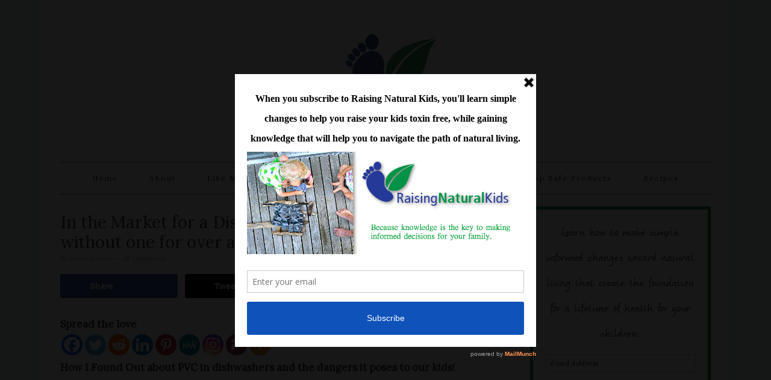

--- FILE ---
content_type: text/html; charset=UTF-8
request_url: https://raisingnaturalkids.com/in-the-market-for-a-dishwasher-why-i-have-been-without-one-for-over-a-month/
body_size: 31474
content:
<!DOCTYPE html> <html lang="en-US"> <head > <meta charset="UTF-8" /> <meta name="viewport" content="width=device-width, initial-scale=1" /> <meta name='robots' content='index, follow, max-image-preview:large, max-snippet:-1, max-video-preview:-1' /> <style>img:is([sizes="auto" i], [sizes^="auto," i]) { contain-intrinsic-size: 3000px 1500px }</style> <style type="text/css"> .slide-excerpt { width: 100%; } .slide-excerpt { bottom: 0; } .slide-excerpt { right: 0; } .flexslider { max-width: 680px; max-height: 400px; } .slide-image { max-height: 400px; } </style> <style type="text/css"> @media only screen and (min-device-width : 320px) and (max-device-width : 480px) { .slide-excerpt { display: none !important; } } </style> <title>In the Market for a Dishwasher? Why I have been without one for over a Month</title> <link rel="canonical" href="https://raisingnaturalkids.com/in-the-market-for-a-dishwasher-why-i-have-been-without-one-for-over-a-month/" /> <meta name="author" content="Dawn Lorenz" /> <meta name="twitter:label1" content="Written by" /> <meta name="twitter:data1" content="Dawn Lorenz" /> <meta name="twitter:label2" content="Est. reading time" /> <meta name="twitter:data2" content="3 minutes" /> <script type="application/ld+json" class="yoast-schema-graph">{"@context":"https://schema.org","@graph":[{"@type":"Article","@id":"https://raisingnaturalkids.com/in-the-market-for-a-dishwasher-why-i-have-been-without-one-for-over-a-month/#article","isPartOf":{"@id":"https://raisingnaturalkids.com/in-the-market-for-a-dishwasher-why-i-have-been-without-one-for-over-a-month/"},"author":{"name":"Dawn Lorenz","@id":"https://raisingnaturalkids.com/#/schema/person/503a5bca5f4bbcfe0d167e996fe314ce"},"headline":"In the Market for a Dishwasher? Why I have been without one for over a Month","datePublished":"2011-04-13T16:26:16+00:00","dateModified":"2017-11-15T02:40:41+00:00","mainEntityOfPage":{"@id":"https://raisingnaturalkids.com/in-the-market-for-a-dishwasher-why-i-have-been-without-one-for-over-a-month/"},"wordCount":639,"commentCount":48,"publisher":{"@id":"https://raisingnaturalkids.com/#organization"},"keywords":["Family","kitchen","PVC"],"articleSection":["Dishwashers","PVC","the environment around us"],"inLanguage":"en-US","potentialAction":[{"@type":"CommentAction","name":"Comment","target":["https://raisingnaturalkids.com/in-the-market-for-a-dishwasher-why-i-have-been-without-one-for-over-a-month/#respond"]}]},{"@type":"WebPage","@id":"https://raisingnaturalkids.com/in-the-market-for-a-dishwasher-why-i-have-been-without-one-for-over-a-month/","url":"https://raisingnaturalkids.com/in-the-market-for-a-dishwasher-why-i-have-been-without-one-for-over-a-month/","name":"In the Market for a Dishwasher? Why I have been without one for over a Month","isPartOf":{"@id":"https://raisingnaturalkids.com/#website"},"datePublished":"2011-04-13T16:26:16+00:00","dateModified":"2017-11-15T02:40:41+00:00","breadcrumb":{"@id":"https://raisingnaturalkids.com/in-the-market-for-a-dishwasher-why-i-have-been-without-one-for-over-a-month/#breadcrumb"},"inLanguage":"en-US","potentialAction":[{"@type":"ReadAction","target":["https://raisingnaturalkids.com/in-the-market-for-a-dishwasher-why-i-have-been-without-one-for-over-a-month/"]}]},{"@type":"BreadcrumbList","@id":"https://raisingnaturalkids.com/in-the-market-for-a-dishwasher-why-i-have-been-without-one-for-over-a-month/#breadcrumb","itemListElement":[{"@type":"ListItem","position":1,"name":"Home","item":"https://raisingnaturalkids.com/"},{"@type":"ListItem","position":2,"name":"In the Market for a Dishwasher? Why I have been without one for over a Month"}]},{"@type":"WebSite","@id":"https://raisingnaturalkids.com/#website","url":"https://raisingnaturalkids.com/","name":"Raising Natural Kids","description":"Because knowledge is the key to making informed decisions for your family.","publisher":{"@id":"https://raisingnaturalkids.com/#organization"},"potentialAction":[{"@type":"SearchAction","target":{"@type":"EntryPoint","urlTemplate":"https://raisingnaturalkids.com/?s={search_term_string}"},"query-input":{"@type":"PropertyValueSpecification","valueRequired":true,"valueName":"search_term_string"}}],"inLanguage":"en-US"},{"@type":"Organization","@id":"https://raisingnaturalkids.com/#organization","name":"Raising Natural Kids","url":"https://raisingnaturalkids.com/","logo":{"@type":"ImageObject","inLanguage":"en-US","@id":"https://raisingnaturalkids.com/#/schema/logo/image/","url":"https://raisingnaturalkids.com/wp-content/uploads/raising-natural-kids.png","contentUrl":"https://raisingnaturalkids.com/wp-content/uploads/raising-natural-kids.png","width":180,"height":163,"caption":"Raising Natural Kids"},"image":{"@id":"https://raisingnaturalkids.com/#/schema/logo/image/"},"sameAs":["https://www.facebook.com/RaisingNaturalKids/","https://x.com/raisingnatural","https://www.pinterest.com/raisnaturalkids/"]},{"@type":"Person","@id":"https://raisingnaturalkids.com/#/schema/person/503a5bca5f4bbcfe0d167e996fe314ce","name":"Dawn Lorenz","image":{"@type":"ImageObject","inLanguage":"en-US","@id":"https://raisingnaturalkids.com/#/schema/person/image/","url":"https://secure.gravatar.com/avatar/ee513dbe9baf5193a9df27d6e5cab3e64234438be7af7ba807a986e8d257c003?s=96&d=blank&r=g","contentUrl":"https://secure.gravatar.com/avatar/ee513dbe9baf5193a9df27d6e5cab3e64234438be7af7ba807a986e8d257c003?s=96&d=blank&r=g","caption":"Dawn Lorenz"},"sameAs":["https://www.facebook.com/RaisingNaturalKids/","https://x.com/raisingnatural"],"url":"https://raisingnaturalkids.com/author/dawnlorenz/"}]}</script> <meta property="og:locale" content="en_US" /> <meta property="og:type" content="article" /> <meta property="og:title" content="In the Market for a Dishwasher? Why I have been without one for over a Month" /> <meta property="og:description" content="How I Found Out about PVC in dishwashers and the dangers it poses to our kids! After having been used for 11 years, my dishwasher died.  I wasn&#039;t too sad, as I knew it meant" /> <meta property="og:url" content="https://raisingnaturalkids.com/in-the-market-for-a-dishwasher-why-i-have-been-without-one-for-over-a-month/" /> <meta property="og:site_name" content="Raising Natural Kids" /> <meta property="og:updated_time" content="2017-11-15T02:40:41+00:00" /> <meta property="article:published_time" content="2011-04-13T16:26:16+00:00" /> <meta property="article:modified_time" content="2017-11-15T02:40:41+00:00" /> <meta name="twitter:card" content="summary_large_image" /> <meta name="twitter:title" content="In the Market for a Dishwasher? Why I have been without one for over a Month" /> <meta name="twitter:description" content="How I Found Out about PVC in dishwashers and the dangers it poses to our kids! After having been used for 11 years, my dishwasher died.  I wasn&#039;t too sad, as I knew it meant" /> <meta class="flipboard-article" content="How I Found Out about PVC in dishwashers and the dangers it poses to our kids! After having been used for 11 years, my dishwasher died.  I wasn&#039;t too sad, as I knew it meant" /> <meta property="article:author" content="https://www.facebook.com/RaisingNaturalKids/" /> <meta name="twitter:creator" content="@raisingnatural" /> <link rel='dns-prefetch' href='//stats.wp.com' /> <link rel='dns-prefetch' href='//fonts.googleapis.com' /> <link rel="alternate" type="application/rss+xml" title="Raising Natural Kids &raquo; Feed" href="https://raisingnaturalkids.com/feed/" /> <link rel="alternate" type="application/rss+xml" title="Raising Natural Kids &raquo; Comments Feed" href="https://raisingnaturalkids.com/comments/feed/" /> <link rel="alternate" type="application/rss+xml" title="Raising Natural Kids &raquo; In the Market for a Dishwasher? Why I have been without one for over a Month Comments Feed" href="https://raisingnaturalkids.com/in-the-market-for-a-dishwasher-why-i-have-been-without-one-for-over-a-month/feed/" /> <script type="text/javascript"> window._wpemojiSettings = {"baseUrl":"https:\/\/s.w.org\/images\/core\/emoji\/16.0.1\/72x72\/","ext":".png","svgUrl":"https:\/\/s.w.org\/images\/core\/emoji\/16.0.1\/svg\/","svgExt":".svg","source":{"concatemoji":"https:\/\/raisingnaturalkids.com\/wp-includes\/js\/wp-emoji-release.min.js?ver=6.8.3"}}; /*! This file is auto-generated */ !function(s,n){var o,i,e;function c(e){try{var t={supportTests:e,timestamp:(new Date).valueOf()};sessionStorage.setItem(o,JSON.stringify(t))}catch(e){}}function p(e,t,n){e.clearRect(0,0,e.canvas.width,e.canvas.height),e.fillText(t,0,0);var t=new Uint32Array(e.getImageData(0,0,e.canvas.width,e.canvas.height).data),a=(e.clearRect(0,0,e.canvas.width,e.canvas.height),e.fillText(n,0,0),new Uint32Array(e.getImageData(0,0,e.canvas.width,e.canvas.height).data));return t.every(function(e,t){return e===a[t]})}function u(e,t){e.clearRect(0,0,e.canvas.width,e.canvas.height),e.fillText(t,0,0);for(var n=e.getImageData(16,16,1,1),a=0;a<n.data.length;a++)if(0!==n.data[a])return!1;return!0}function f(e,t,n,a){switch(t){case"flag":return n(e,"\ud83c\udff3\ufe0f\u200d\u26a7\ufe0f","\ud83c\udff3\ufe0f\u200b\u26a7\ufe0f")?!1:!n(e,"\ud83c\udde8\ud83c\uddf6","\ud83c\udde8\u200b\ud83c\uddf6")&&!n(e,"\ud83c\udff4\udb40\udc67\udb40\udc62\udb40\udc65\udb40\udc6e\udb40\udc67\udb40\udc7f","\ud83c\udff4\u200b\udb40\udc67\u200b\udb40\udc62\u200b\udb40\udc65\u200b\udb40\udc6e\u200b\udb40\udc67\u200b\udb40\udc7f");case"emoji":return!a(e,"\ud83e\udedf")}return!1}function g(e,t,n,a){var r="undefined"!=typeof WorkerGlobalScope&&self instanceof WorkerGlobalScope?new OffscreenCanvas(300,150):s.createElement("canvas"),o=r.getContext("2d",{willReadFrequently:!0}),i=(o.textBaseline="top",o.font="600 32px Arial",{});return e.forEach(function(e){i[e]=t(o,e,n,a)}),i}function t(e){var t=s.createElement("script");t.src=e,t.defer=!0,s.head.appendChild(t)}"undefined"!=typeof Promise&&(o="wpEmojiSettingsSupports",i=["flag","emoji"],n.supports={everything:!0,everythingExceptFlag:!0},e=new Promise(function(e){s.addEventListener("DOMContentLoaded",e,{once:!0})}),new Promise(function(t){var n=function(){try{var e=JSON.parse(sessionStorage.getItem(o));if("object"==typeof e&&"number"==typeof e.timestamp&&(new Date).valueOf()<e.timestamp+604800&&"object"==typeof e.supportTests)return e.supportTests}catch(e){}return null}();if(!n){if("undefined"!=typeof Worker&&"undefined"!=typeof OffscreenCanvas&&"undefined"!=typeof URL&&URL.createObjectURL&&"undefined"!=typeof Blob)try{var e="postMessage("+g.toString()+"("+[JSON.stringify(i),f.toString(),p.toString(),u.toString()].join(",")+"));",a=new Blob([e],{type:"text/javascript"}),r=new Worker(URL.createObjectURL(a),{name:"wpTestEmojiSupports"});return void(r.onmessage=function(e){c(n=e.data),r.terminate(),t(n)})}catch(e){}c(n=g(i,f,p,u))}t(n)}).then(function(e){for(var t in e)n.supports[t]=e[t],n.supports.everything=n.supports.everything&&n.supports[t],"flag"!==t&&(n.supports.everythingExceptFlag=n.supports.everythingExceptFlag&&n.supports[t]);n.supports.everythingExceptFlag=n.supports.everythingExceptFlag&&!n.supports.flag,n.DOMReady=!1,n.readyCallback=function(){n.DOMReady=!0}}).then(function(){return e}).then(function(){var e;n.supports.everything||(n.readyCallback(),(e=n.source||{}).concatemoji?t(e.concatemoji):e.wpemoji&&e.twemoji&&(t(e.twemoji),t(e.wpemoji)))}))}((window,document),window._wpemojiSettings); </script> <link rel='stylesheet' id='jetpack_related-posts-css' href='https://raisingnaturalkids.com/wp-content/plugins/jetpack/modules/related-posts/related-posts.css?ver=20240116' type='text/css' media='all' /> <link rel='stylesheet' id='foodie-pro-theme-css' href='https://raisingnaturalkids.com/wp-content/themes/foodiepro/style.css?ver=2.1.3' type='text/css' media='all' /> <style id='foodie-pro-theme-inline-css' type='text/css'> body{background:#eff5f9;}.recipes-top, .footer-widgets, .form-allowed-tags{background:#f9f6e5;}.before-header, .enews-widget{background:#258344;}.enews-widget input[type="submit"]{background:#364c94;}.enews-widget input[type="submit"]:hover{background:#258344;}.button:hover, button:hover, .enews-widget input[type="submit"]:hover{color:#ffffff;} </style> <style id='wp-emoji-styles-inline-css' type='text/css'> img.wp-smiley, img.emoji { display: inline !important; border: none !important; box-shadow: none !important; height: 1em !important; width: 1em !important; margin: 0 0.07em !important; vertical-align: -0.1em !important; background: none !important; padding: 0 !important; } </style> <link rel='stylesheet' id='wp-block-library-css' href='https://raisingnaturalkids.com/wp-includes/css/dist/block-library/style.min.css?ver=6.8.3' type='text/css' media='all' /> <style id='classic-theme-styles-inline-css' type='text/css'> /*! This file is auto-generated */ .wp-block-button__link{color:#fff;background-color:#32373c;border-radius:9999px;box-shadow:none;text-decoration:none;padding:calc(.667em + 2px) calc(1.333em + 2px);font-size:1.125em}.wp-block-file__button{background:#32373c;color:#fff;text-decoration:none} </style> <link rel='stylesheet' id='mediaelement-css' href='https://raisingnaturalkids.com/wp-includes/js/mediaelement/mediaelementplayer-legacy.min.css?ver=4.2.17' type='text/css' media='all' /> <link rel='stylesheet' id='wp-mediaelement-css' href='https://raisingnaturalkids.com/wp-includes/js/mediaelement/wp-mediaelement.min.css?ver=6.8.3' type='text/css' media='all' /> <style id='jetpack-sharing-buttons-style-inline-css' type='text/css'> .jetpack-sharing-buttons__services-list{display:flex;flex-direction:row;flex-wrap:wrap;gap:0;list-style-type:none;margin:5px;padding:0}.jetpack-sharing-buttons__services-list.has-small-icon-size{font-size:12px}.jetpack-sharing-buttons__services-list.has-normal-icon-size{font-size:16px}.jetpack-sharing-buttons__services-list.has-large-icon-size{font-size:24px}.jetpack-sharing-buttons__services-list.has-huge-icon-size{font-size:36px}@media print{.jetpack-sharing-buttons__services-list{display:none!important}}.editor-styles-wrapper .wp-block-jetpack-sharing-buttons{gap:0;padding-inline-start:0}ul.jetpack-sharing-buttons__services-list.has-background{padding:1.25em 2.375em} </style> <style id='global-styles-inline-css' type='text/css'> :root{--wp--preset--aspect-ratio--square: 1;--wp--preset--aspect-ratio--4-3: 4/3;--wp--preset--aspect-ratio--3-4: 3/4;--wp--preset--aspect-ratio--3-2: 3/2;--wp--preset--aspect-ratio--2-3: 2/3;--wp--preset--aspect-ratio--16-9: 16/9;--wp--preset--aspect-ratio--9-16: 9/16;--wp--preset--color--black: #000000;--wp--preset--color--cyan-bluish-gray: #abb8c3;--wp--preset--color--white: #ffffff;--wp--preset--color--pale-pink: #f78da7;--wp--preset--color--vivid-red: #cf2e2e;--wp--preset--color--luminous-vivid-orange: #ff6900;--wp--preset--color--luminous-vivid-amber: #fcb900;--wp--preset--color--light-green-cyan: #7bdcb5;--wp--preset--color--vivid-green-cyan: #00d084;--wp--preset--color--pale-cyan-blue: #8ed1fc;--wp--preset--color--vivid-cyan-blue: #0693e3;--wp--preset--color--vivid-purple: #9b51e0;--wp--preset--gradient--vivid-cyan-blue-to-vivid-purple: linear-gradient(135deg,rgba(6,147,227,1) 0%,rgb(155,81,224) 100%);--wp--preset--gradient--light-green-cyan-to-vivid-green-cyan: linear-gradient(135deg,rgb(122,220,180) 0%,rgb(0,208,130) 100%);--wp--preset--gradient--luminous-vivid-amber-to-luminous-vivid-orange: linear-gradient(135deg,rgba(252,185,0,1) 0%,rgba(255,105,0,1) 100%);--wp--preset--gradient--luminous-vivid-orange-to-vivid-red: linear-gradient(135deg,rgba(255,105,0,1) 0%,rgb(207,46,46) 100%);--wp--preset--gradient--very-light-gray-to-cyan-bluish-gray: linear-gradient(135deg,rgb(238,238,238) 0%,rgb(169,184,195) 100%);--wp--preset--gradient--cool-to-warm-spectrum: linear-gradient(135deg,rgb(74,234,220) 0%,rgb(151,120,209) 20%,rgb(207,42,186) 40%,rgb(238,44,130) 60%,rgb(251,105,98) 80%,rgb(254,248,76) 100%);--wp--preset--gradient--blush-light-purple: linear-gradient(135deg,rgb(255,206,236) 0%,rgb(152,150,240) 100%);--wp--preset--gradient--blush-bordeaux: linear-gradient(135deg,rgb(254,205,165) 0%,rgb(254,45,45) 50%,rgb(107,0,62) 100%);--wp--preset--gradient--luminous-dusk: linear-gradient(135deg,rgb(255,203,112) 0%,rgb(199,81,192) 50%,rgb(65,88,208) 100%);--wp--preset--gradient--pale-ocean: linear-gradient(135deg,rgb(255,245,203) 0%,rgb(182,227,212) 50%,rgb(51,167,181) 100%);--wp--preset--gradient--electric-grass: linear-gradient(135deg,rgb(202,248,128) 0%,rgb(113,206,126) 100%);--wp--preset--gradient--midnight: linear-gradient(135deg,rgb(2,3,129) 0%,rgb(40,116,252) 100%);--wp--preset--font-size--small: 13px;--wp--preset--font-size--medium: 20px;--wp--preset--font-size--large: 36px;--wp--preset--font-size--x-large: 42px;--wp--preset--spacing--20: 0.44rem;--wp--preset--spacing--30: 0.67rem;--wp--preset--spacing--40: 1rem;--wp--preset--spacing--50: 1.5rem;--wp--preset--spacing--60: 2.25rem;--wp--preset--spacing--70: 3.38rem;--wp--preset--spacing--80: 5.06rem;--wp--preset--shadow--natural: 6px 6px 9px rgba(0, 0, 0, 0.2);--wp--preset--shadow--deep: 12px 12px 50px rgba(0, 0, 0, 0.4);--wp--preset--shadow--sharp: 6px 6px 0px rgba(0, 0, 0, 0.2);--wp--preset--shadow--outlined: 6px 6px 0px -3px rgba(255, 255, 255, 1), 6px 6px rgba(0, 0, 0, 1);--wp--preset--shadow--crisp: 6px 6px 0px rgba(0, 0, 0, 1);}:where(.is-layout-flex){gap: 0.5em;}:where(.is-layout-grid){gap: 0.5em;}body .is-layout-flex{display: flex;}.is-layout-flex{flex-wrap: wrap;align-items: center;}.is-layout-flex > :is(*, div){margin: 0;}body .is-layout-grid{display: grid;}.is-layout-grid > :is(*, div){margin: 0;}:where(.wp-block-columns.is-layout-flex){gap: 2em;}:where(.wp-block-columns.is-layout-grid){gap: 2em;}:where(.wp-block-post-template.is-layout-flex){gap: 1.25em;}:where(.wp-block-post-template.is-layout-grid){gap: 1.25em;}.has-black-color{color: var(--wp--preset--color--black) !important;}.has-cyan-bluish-gray-color{color: var(--wp--preset--color--cyan-bluish-gray) !important;}.has-white-color{color: var(--wp--preset--color--white) !important;}.has-pale-pink-color{color: var(--wp--preset--color--pale-pink) !important;}.has-vivid-red-color{color: var(--wp--preset--color--vivid-red) !important;}.has-luminous-vivid-orange-color{color: var(--wp--preset--color--luminous-vivid-orange) !important;}.has-luminous-vivid-amber-color{color: var(--wp--preset--color--luminous-vivid-amber) !important;}.has-light-green-cyan-color{color: var(--wp--preset--color--light-green-cyan) !important;}.has-vivid-green-cyan-color{color: var(--wp--preset--color--vivid-green-cyan) !important;}.has-pale-cyan-blue-color{color: var(--wp--preset--color--pale-cyan-blue) !important;}.has-vivid-cyan-blue-color{color: var(--wp--preset--color--vivid-cyan-blue) !important;}.has-vivid-purple-color{color: var(--wp--preset--color--vivid-purple) !important;}.has-black-background-color{background-color: var(--wp--preset--color--black) !important;}.has-cyan-bluish-gray-background-color{background-color: var(--wp--preset--color--cyan-bluish-gray) !important;}.has-white-background-color{background-color: var(--wp--preset--color--white) !important;}.has-pale-pink-background-color{background-color: var(--wp--preset--color--pale-pink) !important;}.has-vivid-red-background-color{background-color: var(--wp--preset--color--vivid-red) !important;}.has-luminous-vivid-orange-background-color{background-color: var(--wp--preset--color--luminous-vivid-orange) !important;}.has-luminous-vivid-amber-background-color{background-color: var(--wp--preset--color--luminous-vivid-amber) !important;}.has-light-green-cyan-background-color{background-color: var(--wp--preset--color--light-green-cyan) !important;}.has-vivid-green-cyan-background-color{background-color: var(--wp--preset--color--vivid-green-cyan) !important;}.has-pale-cyan-blue-background-color{background-color: var(--wp--preset--color--pale-cyan-blue) !important;}.has-vivid-cyan-blue-background-color{background-color: var(--wp--preset--color--vivid-cyan-blue) !important;}.has-vivid-purple-background-color{background-color: var(--wp--preset--color--vivid-purple) !important;}.has-black-border-color{border-color: var(--wp--preset--color--black) !important;}.has-cyan-bluish-gray-border-color{border-color: var(--wp--preset--color--cyan-bluish-gray) !important;}.has-white-border-color{border-color: var(--wp--preset--color--white) !important;}.has-pale-pink-border-color{border-color: var(--wp--preset--color--pale-pink) !important;}.has-vivid-red-border-color{border-color: var(--wp--preset--color--vivid-red) !important;}.has-luminous-vivid-orange-border-color{border-color: var(--wp--preset--color--luminous-vivid-orange) !important;}.has-luminous-vivid-amber-border-color{border-color: var(--wp--preset--color--luminous-vivid-amber) !important;}.has-light-green-cyan-border-color{border-color: var(--wp--preset--color--light-green-cyan) !important;}.has-vivid-green-cyan-border-color{border-color: var(--wp--preset--color--vivid-green-cyan) !important;}.has-pale-cyan-blue-border-color{border-color: var(--wp--preset--color--pale-cyan-blue) !important;}.has-vivid-cyan-blue-border-color{border-color: var(--wp--preset--color--vivid-cyan-blue) !important;}.has-vivid-purple-border-color{border-color: var(--wp--preset--color--vivid-purple) !important;}.has-vivid-cyan-blue-to-vivid-purple-gradient-background{background: var(--wp--preset--gradient--vivid-cyan-blue-to-vivid-purple) !important;}.has-light-green-cyan-to-vivid-green-cyan-gradient-background{background: var(--wp--preset--gradient--light-green-cyan-to-vivid-green-cyan) !important;}.has-luminous-vivid-amber-to-luminous-vivid-orange-gradient-background{background: var(--wp--preset--gradient--luminous-vivid-amber-to-luminous-vivid-orange) !important;}.has-luminous-vivid-orange-to-vivid-red-gradient-background{background: var(--wp--preset--gradient--luminous-vivid-orange-to-vivid-red) !important;}.has-very-light-gray-to-cyan-bluish-gray-gradient-background{background: var(--wp--preset--gradient--very-light-gray-to-cyan-bluish-gray) !important;}.has-cool-to-warm-spectrum-gradient-background{background: var(--wp--preset--gradient--cool-to-warm-spectrum) !important;}.has-blush-light-purple-gradient-background{background: var(--wp--preset--gradient--blush-light-purple) !important;}.has-blush-bordeaux-gradient-background{background: var(--wp--preset--gradient--blush-bordeaux) !important;}.has-luminous-dusk-gradient-background{background: var(--wp--preset--gradient--luminous-dusk) !important;}.has-pale-ocean-gradient-background{background: var(--wp--preset--gradient--pale-ocean) !important;}.has-electric-grass-gradient-background{background: var(--wp--preset--gradient--electric-grass) !important;}.has-midnight-gradient-background{background: var(--wp--preset--gradient--midnight) !important;}.has-small-font-size{font-size: var(--wp--preset--font-size--small) !important;}.has-medium-font-size{font-size: var(--wp--preset--font-size--medium) !important;}.has-large-font-size{font-size: var(--wp--preset--font-size--large) !important;}.has-x-large-font-size{font-size: var(--wp--preset--font-size--x-large) !important;} :where(.wp-block-post-template.is-layout-flex){gap: 1.25em;}:where(.wp-block-post-template.is-layout-grid){gap: 1.25em;} :where(.wp-block-columns.is-layout-flex){gap: 2em;}:where(.wp-block-columns.is-layout-grid){gap: 2em;} :root :where(.wp-block-pullquote){font-size: 1.5em;line-height: 1.6;} </style> <link rel='stylesheet' id='rapidbar-front-css-css' href='https://raisingnaturalkids.com/wp-content/plugins/rapidology/includes/ext/rapidology_rapidbar/css/style.css?ver=6.8.3' type='text/css' media='all' /> <link rel='stylesheet' id='rad_rapidology-open-sans-css' href='https://fonts.googleapis.com/css?family=Open+Sans:400,700' type='text/css' media='all' /> <link rel='stylesheet' id='rad_rapidology-css-css' href='https://raisingnaturalkids.com/wp-content/plugins/rapidology/css/style.css?ver=1.4.4' type='text/css' media='all' /> <link rel='stylesheet' id='stcr-style-css' href='https://raisingnaturalkids.com/wp-content/plugins/subscribe-to-comments-reloaded/includes/css/stcr-style.css?ver=6.8.3' type='text/css' media='all' /> <link rel='stylesheet' id='foodie-pro-google-fonts-css' href='//fonts.googleapis.com/css?family=Lora%7CShadows+Into+Light&#038;ver=foodie_pro_THEME_VERSION' type='text/css' media='all' /> <link rel='stylesheet' id='dpsp-frontend-style-pro-css' href='https://raisingnaturalkids.com/wp-content/plugins/social-pug/assets/dist/style-frontend-pro.css?ver=1.36.3' type='text/css' media='all' /> <style id='dpsp-frontend-style-pro-inline-css' type='text/css'> @media screen and ( max-width : 720px ) { .dpsp-content-wrapper.dpsp-hide-on-mobile, .dpsp-share-text.dpsp-hide-on-mobile { display: none; } .dpsp-has-spacing .dpsp-networks-btns-wrapper li { margin:0 2% 10px 0; } .dpsp-network-btn.dpsp-has-label:not(.dpsp-has-count) { max-height: 40px; padding: 0; justify-content: center; } .dpsp-content-wrapper.dpsp-size-small .dpsp-network-btn.dpsp-has-label:not(.dpsp-has-count){ max-height: 32px; } .dpsp-content-wrapper.dpsp-size-large .dpsp-network-btn.dpsp-has-label:not(.dpsp-has-count){ max-height: 46px; } } @media screen and ( max-width : 720px ) { aside#dpsp-floating-sidebar.dpsp-hide-on-mobile.opened { display: none; } } </style> <link rel='stylesheet' id='simple-social-icons-font-css' href='https://raisingnaturalkids.com/wp-content/plugins/simple-social-icons/css/style.css?ver=4.0.0' type='text/css' media='all' /> <link rel='stylesheet' id='genesis-printstyle-plus-css' href='https://raisingnaturalkids.com/wp-content/plugins/genesis-printstyle-plus/css/print-html5.min.css?ver=1446501111' type='text/css' media='print' /> <link rel='stylesheet' id='heateor_sss_frontend_css-css' href='https://raisingnaturalkids.com/wp-content/plugins/sassy-social-share/public/css/sassy-social-share-public.css?ver=3.3.79' type='text/css' media='all' /> <style id='heateor_sss_frontend_css-inline-css' type='text/css'> .heateor_sss_button_instagram span.heateor_sss_svg,a.heateor_sss_instagram span.heateor_sss_svg{background:radial-gradient(circle at 30% 107%,#fdf497 0,#fdf497 5%,#fd5949 45%,#d6249f 60%,#285aeb 90%)}.heateor_sss_horizontal_sharing .heateor_sss_svg,.heateor_sss_standard_follow_icons_container .heateor_sss_svg{color:#fff;border-width:0px;border-style:solid;border-color:transparent}.heateor_sss_horizontal_sharing .heateorSssTCBackground{color:#666}.heateor_sss_horizontal_sharing span.heateor_sss_svg:hover,.heateor_sss_standard_follow_icons_container span.heateor_sss_svg:hover{border-color:transparent;}.heateor_sss_vertical_sharing span.heateor_sss_svg,.heateor_sss_floating_follow_icons_container span.heateor_sss_svg{color:#fff;border-width:0px;border-style:solid;border-color:transparent;}.heateor_sss_vertical_sharing .heateorSssTCBackground{color:#666;}.heateor_sss_vertical_sharing span.heateor_sss_svg:hover,.heateor_sss_floating_follow_icons_container span.heateor_sss_svg:hover{border-color:transparent;}@media screen and (max-width:783px) {.heateor_sss_vertical_sharing{display:none!important}} </style> <link rel='stylesheet' id='slider_styles-css' href='https://raisingnaturalkids.com/wp-content/plugins/genesis-responsive-slider/assets/style.css?ver=1.0.1' type='text/css' media='all' /> <script type="text/javascript" id="jetpack_related-posts-js-extra"> var related_posts_js_options = {"post_heading":"h4"}; </script> <script type="text/javascript" src="https://raisingnaturalkids.com/wp-content/plugins/jetpack/_inc/build/related-posts/related-posts.min.js?ver=20240116" id="jetpack_related-posts-js"></script> <script type="text/javascript" src="https://raisingnaturalkids.com/wp-includes/js/jquery/jquery.min.js?ver=3.7.1" id="jquery-core-js"></script> <script type="text/javascript" src="https://raisingnaturalkids.com/wp-includes/js/jquery/jquery-migrate.min.js?ver=3.4.1" id="jquery-migrate-js"></script> <link rel="https://api.w.org/" href="https://raisingnaturalkids.com/wp-json/" /><link rel="alternate" title="JSON" type="application/json" href="https://raisingnaturalkids.com/wp-json/wp/v2/posts/128" /><link rel="EditURI" type="application/rsd+xml" title="RSD" href="https://raisingnaturalkids.com/xmlrpc.php?rsd" /> <meta name="generator" content="WordPress 6.8.3" /> <link rel='shortlink' href='https://raisingnaturalkids.com/?p=128' /> <link rel="alternate" title="oEmbed (JSON)" type="application/json+oembed" href="https://raisingnaturalkids.com/wp-json/oembed/1.0/embed?url=https%3A%2F%2Fraisingnaturalkids.com%2Fin-the-market-for-a-dishwasher-why-i-have-been-without-one-for-over-a-month%2F" /> <link rel="alternate" title="oEmbed (XML)" type="text/xml+oembed" href="https://raisingnaturalkids.com/wp-json/oembed/1.0/embed?url=https%3A%2F%2Fraisingnaturalkids.com%2Fin-the-market-for-a-dishwasher-why-i-have-been-without-one-for-over-a-month%2F&#038;format=xml" /> <script type='text/javascript' data-cfasync='false'>var _mmunch = {'front': false, 'page': false, 'post': false, 'category': false, 'author': false, 'search': false, 'attachment': false, 'tag': false};_mmunch['post'] = true; _mmunch['postData'] = {"ID":128,"post_name":"in-the-market-for-a-dishwasher-why-i-have-been-without-one-for-over-a-month","post_title":"In the Market for a Dishwasher? Why I have been without one for over a Month","post_type":"post","post_author":"1","post_status":"publish"}; _mmunch['postCategories'] = [{"term_id":25,"name":"Dishwashers","slug":"dishwashers","term_group":0,"term_taxonomy_id":25,"taxonomy":"category","description":"","parent":0,"count":0,"filter":"raw","meta":[],"cat_ID":25,"category_count":0,"category_description":"","cat_name":"Dishwashers","category_nicename":"dishwashers","category_parent":0},{"term_id":57,"name":"PVC","slug":"pvc","term_group":0,"term_taxonomy_id":57,"taxonomy":"category","description":"","parent":0,"count":2,"filter":"raw","meta":[],"cat_ID":57,"category_count":2,"category_description":"","cat_name":"PVC","category_nicename":"pvc","category_parent":0},{"term_id":70,"name":"the environment around us","slug":"the-environment-around-us","term_group":0,"term_taxonomy_id":70,"taxonomy":"category","description":"","parent":0,"count":11,"filter":"raw","meta":[],"cat_ID":70,"category_count":11,"category_description":"","cat_name":"the environment around us","category_nicename":"the-environment-around-us","category_parent":0}]; _mmunch['postTags'] = [{"term_id":126,"name":"Family","slug":"family","term_group":0,"term_taxonomy_id":126,"taxonomy":"post_tag","description":"","parent":0,"count":30,"filter":"raw","meta":[]},{"term_id":155,"name":"kitchen","slug":"kitchen","term_group":0,"term_taxonomy_id":155,"taxonomy":"post_tag","description":"","parent":0,"count":0,"filter":"raw","meta":[]},{"term_id":195,"name":"PVC","slug":"pvc","term_group":0,"term_taxonomy_id":195,"taxonomy":"post_tag","description":"","parent":0,"count":2,"filter":"raw","meta":[]}]; _mmunch['postAuthor'] = {"name":"Dawn Lorenz","ID":1};</script><script data-cfasync="false" src="//a.mailmunch.co/app/v1/site.js" id="mailmunch-script" data-plugin="mc_mm" data-mailmunch-site-id="251824" async></script><script type='text/javascript' data-cfasync='false'>var _mmunch = {'front': false, 'page': false, 'post': false, 'category': false, 'author': false, 'search': false, 'attachment': false, 'tag': false};_mmunch['post'] = true; _mmunch['postData'] = {"ID":128,"post_name":"in-the-market-for-a-dishwasher-why-i-have-been-without-one-for-over-a-month","post_title":"In the Market for a Dishwasher? Why I have been without one for over a Month","post_type":"post","post_author":"1","post_status":"publish"}; _mmunch['postCategories'] = [{"term_id":25,"name":"Dishwashers","slug":"dishwashers","term_group":0,"term_taxonomy_id":25,"taxonomy":"category","description":"","parent":0,"count":0,"filter":"raw","meta":[],"cat_ID":25,"category_count":0,"category_description":"","cat_name":"Dishwashers","category_nicename":"dishwashers","category_parent":0},{"term_id":57,"name":"PVC","slug":"pvc","term_group":0,"term_taxonomy_id":57,"taxonomy":"category","description":"","parent":0,"count":2,"filter":"raw","meta":[],"cat_ID":57,"category_count":2,"category_description":"","cat_name":"PVC","category_nicename":"pvc","category_parent":0},{"term_id":70,"name":"the environment around us","slug":"the-environment-around-us","term_group":0,"term_taxonomy_id":70,"taxonomy":"category","description":"","parent":0,"count":11,"filter":"raw","meta":[],"cat_ID":70,"category_count":11,"category_description":"","cat_name":"the environment around us","category_nicename":"the-environment-around-us","category_parent":0}]; _mmunch['postTags'] = [{"term_id":126,"name":"Family","slug":"family","term_group":0,"term_taxonomy_id":126,"taxonomy":"post_tag","description":"","parent":0,"count":30,"filter":"raw","meta":[]},{"term_id":155,"name":"kitchen","slug":"kitchen","term_group":0,"term_taxonomy_id":155,"taxonomy":"post_tag","description":"","parent":0,"count":0,"filter":"raw","meta":[]},{"term_id":195,"name":"PVC","slug":"pvc","term_group":0,"term_taxonomy_id":195,"taxonomy":"post_tag","description":"","parent":0,"count":2,"filter":"raw","meta":[]}]; _mmunch['postAuthor'] = {"name":"Dawn Lorenz","ID":1};</script><script data-cfasync="false" src="//a.mailmunch.co/app/v1/site.js" id="mailmunch-script" data-plugin="mailmunch" data-mailmunch-site-id="737302" async></script> <style type="text/css" media="screen"> #wpadminbar .shortlink-input{ color: #fff } </style> <style type="text/css"> .sfs-subscriber-count { width: 88px; overflow: hidden; height: 26px; color: #424242; font: 9px Verdana, Geneva, sans-serif; letter-spacing: 1px; } .sfs-count { width: 86px; height: 17px; line-height: 17px; margin: 0 auto; background: #ccc; border: 1px solid #909090; border-top-color: #fff; border-left-color: #fff; } .sfs-count span { display: inline-block; height: 11px; line-height: 12px; margin: 2px 1px 2px 2px; padding: 0 2px 0 3px; background: #e4e4e4; border: 1px solid #a2a2a2; border-bottom-color: #fff; border-right-color: #fff; } .sfs-stats { font-size: 6px; line-height: 6px; margin: 1px 0 0 1px; word-spacing: 2px; text-align: center; text-transform: uppercase; } </style> <style>img#wpstats{display:none}</style> <link rel="pingback" href="https://raisingnaturalkids.com/xmlrpc.php" /> <style type="text/css">.site-header { background: url(https://raisingnaturalkids.com/wp-content/uploads/raising-natural-kids.png) no-repeat !important; }</style> <meta name="hubbub-info" description="Hubbub 1.36.3"><link rel="icon" href="https://raisingnaturalkids.com/wp-content/uploads/raising-natural-kids.png" sizes="32x32" /> <link rel="icon" href="https://raisingnaturalkids.com/wp-content/uploads/raising-natural-kids.png" sizes="192x192" /> <link rel="apple-touch-icon" href="https://raisingnaturalkids.com/wp-content/uploads/raising-natural-kids.png" /> <meta name="msapplication-TileImage" content="https://raisingnaturalkids.com/wp-content/uploads/raising-natural-kids.png" /> <style type="text/css"> </style> <style type="text/css" id="wp-custom-css"> .entry-content .swp_social_panel a {color:#fff;} .entry-content ul li { padding-bottom: 15px; } .page-id-7 blockquote { background: rgba(239, 245, 249, 0.86); margin-top:20px; margin-bottom:20px; padding-left:40px; } .page-id-7 .entry-title {text-align: center; font-family: 'tivaregular'; font-size:60px;} .page-id-7 .entry-content ul li {line-height: 3rem; } .enews-widget .widgettitle {font-size:26px; font-family: 'tivaregular';} .enews-widget p {font-size:14px; font-style:italic; padding-top:10px;} .comment-time {display:none;} .footer-menu { border-bottom: 1px solid #777; border-top: 1px solid #777; clear: both; letter-spacing: 2px; line-height: 1; padding: 0; text-align: center; width: 100%; margin-bottom:20px; } .footer-menu a { color: #333; display: inline-block; padding: 20px 25px; position: relative; text-decoration: none; } </style> </head> <body data-rsssl=1 class="wp-singular post-template-default single single-post postid-128 single-format-standard wp-theme-genesis wp-child-theme-foodiepro rad_rapidology custom-header header-image header-full-width content-sidebar genesis-breadcrumbs-hidden genesis-footer-widgets-hidden foodie-pro"><div class="site-container"><header class="site-header"><div class="wrap"><div class="title-area"><p class="site-title"><a href="https://raisingnaturalkids.com/">Raising Natural Kids</a></p><p class="site-description">Because knowledge is the key to making informed decisions for your family.</p></div></div></header><nav class="nav-primary" aria-label="Main"><div class="wrap"><ul id="menu-menu" class="menu genesis-nav-menu menu-primary"><li id="menu-item-6871" class="menu-item menu-item-type-custom menu-item-object-custom menu-item-home menu-item-6871"><a href="https://raisingnaturalkids.com/"><span >Home</span></a></li> <li id="menu-item-4902" class="menu-item menu-item-type-post_type menu-item-object-page menu-item-4902"><a href="https://raisingnaturalkids.com/about/"><span >About</span></a></li> <li id="menu-item-6862" class="menu-item menu-item-type-post_type menu-item-object-page menu-item-6862"><a href="https://raisingnaturalkids.com/local/"><span >Like Minded Moms</span></a></li> <li id="menu-item-6863" class="menu-item menu-item-type-taxonomy menu-item-object-category menu-item-6863"><a href="https://raisingnaturalkids.com/category/natural-cures/"><span >Natural Remedies</span></a></li> <li id="menu-item-6864" class="menu-item menu-item-type-post_type menu-item-object-page menu-item-6864"><a href="https://raisingnaturalkids.com/vaccine-info/"><span >Vaccines 101</span></a></li> <li id="menu-item-6865" class="menu-item menu-item-type-post_type menu-item-object-page menu-item-6865"><a href="https://raisingnaturalkids.com/safe-products/"><span >Shop Safe Products</span></a></li> <li id="menu-item-7787" class="menu-item menu-item-type-taxonomy menu-item-object-category menu-item-7787"><a href="https://raisingnaturalkids.com/category/recipes/"><span >Recipes</span></a></li> </ul></div></nav><div class="site-inner"><div class="content-sidebar-wrap"><main class="content"><article class="post-128 post type-post status-publish format-standard category-dishwashers category-pvc category-the-environment-around-us tag-family tag-kitchen tag-pvc entry grow-content-body"><header class="entry-header"><h1 class="entry-title">In the Market for a Dishwasher? Why I have been without one for over a Month</h1> <p class="entry-meta">by <span class="entry-author"><span class="entry-author-name">Dawn Lorenz</span></span> <span class="entry-comments-link"><a href="https://raisingnaturalkids.com/in-the-market-for-a-dishwasher-why-i-have-been-without-one-for-over-a-month/#comments">48 Comments</a></span> </p></header><div id="dpsp-content-top" class="dpsp-content-wrapper dpsp-shape-rounded dpsp-size-medium dpsp-has-spacing dpsp-no-labels-mobile dpsp-hide-on-mobile dpsp-show-total-share-count dpsp-show-total-share-count-after dpsp-button-style-1" style="min-height:40px;position:relative"> <div class="dpsp-total-share-wrapper" style="position:absolute;right:0"> <span class="dpsp-icon-total-share"></span> <span class="dpsp-total-share-count">22</span> <span>shares</span> </div> <ul class="dpsp-networks-btns-wrapper dpsp-networks-btns-share dpsp-networks-btns-content dpsp-column-3 dpsp-has-button-icon-animation" style="padding:0;margin:0;list-style-type:none"> <li class="dpsp-network-list-item dpsp-network-list-item-facebook" style="float:left"> <a rel="nofollow noopener" href="https://www.facebook.com/sharer/sharer.php?u=https%3A%2F%2Fraisingnaturalkids.com%2Fin-the-market-for-a-dishwasher-why-i-have-been-without-one-for-over-a-month%2F&#038;t=In%20the%20Market%20for%20a%20Dishwasher%3F%20Why%20I%20have%20been%20without%20one%20for%20over%20a%20Month" class="dpsp-network-btn dpsp-facebook dpsp-first dpsp-has-label dpsp-has-label-mobile" target="_blank" aria-label="Share on Facebook" title="Share on Facebook" style="font-size:14px;padding:0rem;max-height:40px"> <span class="dpsp-network-icon "><span class="dpsp-network-icon-inner"></span></span> <span class="dpsp-network-label dpsp-network-hide-label-mobile">Share</span></a></li> <li class="dpsp-network-list-item dpsp-network-list-item-x" style="float:left"> <a rel="nofollow noopener" href="https://x.com/intent/tweet?text=In%20the%20Market%20for%20a%20Dishwasher%3F%20Why%20I%20have%20been%20without%20one%20for%20over%20a%20Month&#038;url=https%3A%2F%2Fraisingnaturalkids.com%2Fin-the-market-for-a-dishwasher-why-i-have-been-without-one-for-over-a-month%2F&#038;via=raisingnatural" class="dpsp-network-btn dpsp-x dpsp-has-label dpsp-has-label-mobile" target="_blank" aria-label="Share on X" title="Share on X" style="font-size:14px;padding:0rem;max-height:40px"> <span class="dpsp-network-icon "><span class="dpsp-network-icon-inner"></span></span> <span class="dpsp-network-label dpsp-network-hide-label-mobile">Tweet</span></a></li> <li class="dpsp-network-list-item dpsp-network-list-item-pinterest" style="float:left"> <button data-href="#" class="dpsp-network-btn dpsp-pinterest dpsp-last dpsp-has-label dpsp-has-label-mobile" aria-label="Save to Pinterest" title="Save to Pinterest" style="font-size:14px;padding:0rem;max-height:40px"> <span class="dpsp-network-icon "><span class="dpsp-network-icon-inner"></span></span> <span class="dpsp-network-label dpsp-network-hide-label-mobile">Pin</span></button></li> </ul></div> <div class="entry-content"><div class='heateorSssClear'></div><div class='heateor_sss_sharing_container heateor_sss_horizontal_sharing' data-heateor-sss-href='https://raisingnaturalkids.com/in-the-market-for-a-dishwasher-why-i-have-been-without-one-for-over-a-month/'><div class='heateor_sss_sharing_title' style="font-weight:bold" >Spread the love</div><div class="heateor_sss_sharing_ul"><a aria-label="Facebook" class="heateor_sss_facebook" href="https://www.facebook.com/sharer/sharer.php?u=https%3A%2F%2Fraisingnaturalkids.com%2Fin-the-market-for-a-dishwasher-why-i-have-been-without-one-for-over-a-month%2F" title="Facebook" rel="nofollow noopener" target="_blank" style="font-size:32px!important;box-shadow:none;display:inline-block;vertical-align:middle"><span class="heateor_sss_svg" style="background-color:#0765FE;width:35px;height:35px;border-radius:999px;display:inline-block;opacity:1;float:left;font-size:32px;box-shadow:none;display:inline-block;font-size:16px;padding:0 4px;vertical-align:middle;background-repeat:repeat;overflow:hidden;padding:0;cursor:pointer;box-sizing:content-box"><svg style="display:block;border-radius:999px;" focusable="false" aria-hidden="true" xmlns="http://www.w3.org/2000/svg" width="100%" height="100%" viewBox="0 0 32 32"><path fill="#fff" d="M28 16c0-6.627-5.373-12-12-12S4 9.373 4 16c0 5.628 3.875 10.35 9.101 11.647v-7.98h-2.474V16H13.1v-1.58c0-4.085 1.849-5.978 5.859-5.978.76 0 2.072.15 2.608.298v3.325c-.283-.03-.775-.045-1.386-.045-1.967 0-2.728.745-2.728 2.683V16h3.92l-.673 3.667h-3.247v8.245C23.395 27.195 28 22.135 28 16Z"></path></svg></span></a><a aria-label="Twitter" class="heateor_sss_button_twitter" href="https://twitter.com/intent/tweet?text=In%20the%20Market%20for%20a%20Dishwasher%3F%20%20Why%20I%20have%20been%20without%20one%20for%20over%20a%20Month&url=https%3A%2F%2Fraisingnaturalkids.com%2Fin-the-market-for-a-dishwasher-why-i-have-been-without-one-for-over-a-month%2F" title="Twitter" rel="nofollow noopener" target="_blank" style="font-size:32px!important;box-shadow:none;display:inline-block;vertical-align:middle"><span class="heateor_sss_svg heateor_sss_s__default heateor_sss_s_twitter" style="background-color:#55acee;width:35px;height:35px;border-radius:999px;display:inline-block;opacity:1;float:left;font-size:32px;box-shadow:none;display:inline-block;font-size:16px;padding:0 4px;vertical-align:middle;background-repeat:repeat;overflow:hidden;padding:0;cursor:pointer;box-sizing:content-box"><svg style="display:block;border-radius:999px;" focusable="false" aria-hidden="true" xmlns="http://www.w3.org/2000/svg" width="100%" height="100%" viewBox="-4 -4 39 39"><path d="M28 8.557a9.913 9.913 0 0 1-2.828.775 4.93 4.93 0 0 0 2.166-2.725 9.738 9.738 0 0 1-3.13 1.194 4.92 4.92 0 0 0-3.593-1.55 4.924 4.924 0 0 0-4.794 6.049c-4.09-.21-7.72-2.17-10.15-5.15a4.942 4.942 0 0 0-.665 2.477c0 1.71.87 3.214 2.19 4.1a4.968 4.968 0 0 1-2.23-.616v.06c0 2.39 1.7 4.38 3.952 4.83-.414.115-.85.174-1.297.174-.318 0-.626-.03-.928-.086a4.935 4.935 0 0 0 4.6 3.42 9.893 9.893 0 0 1-6.114 2.107c-.398 0-.79-.023-1.175-.068a13.953 13.953 0 0 0 7.55 2.213c9.056 0 14.01-7.507 14.01-14.013 0-.213-.005-.426-.015-.637.96-.695 1.795-1.56 2.455-2.55z" fill="#fff"></path></svg></span></a><a aria-label="Reddit" class="heateor_sss_button_reddit" href="https://reddit.com/submit?url=https%3A%2F%2Fraisingnaturalkids.com%2Fin-the-market-for-a-dishwasher-why-i-have-been-without-one-for-over-a-month%2F&title=In%20the%20Market%20for%20a%20Dishwasher%3F%20%20Why%20I%20have%20been%20without%20one%20for%20over%20a%20Month" title="Reddit" rel="nofollow noopener" target="_blank" style="font-size:32px!important;box-shadow:none;display:inline-block;vertical-align:middle"><span class="heateor_sss_svg heateor_sss_s__default heateor_sss_s_reddit" style="background-color:#ff5700;width:35px;height:35px;border-radius:999px;display:inline-block;opacity:1;float:left;font-size:32px;box-shadow:none;display:inline-block;font-size:16px;padding:0 4px;vertical-align:middle;background-repeat:repeat;overflow:hidden;padding:0;cursor:pointer;box-sizing:content-box"><svg style="display:block;border-radius:999px;" focusable="false" aria-hidden="true" xmlns="http://www.w3.org/2000/svg" width="100%" height="100%" viewBox="-3.5 -3.5 39 39"><path d="M28.543 15.774a2.953 2.953 0 0 0-2.951-2.949 2.882 2.882 0 0 0-1.9.713 14.075 14.075 0 0 0-6.85-2.044l1.38-4.349 3.768.884a2.452 2.452 0 1 0 .24-1.176l-4.274-1a.6.6 0 0 0-.709.4l-1.659 5.224a14.314 14.314 0 0 0-7.316 2.029 2.908 2.908 0 0 0-1.872-.681 2.942 2.942 0 0 0-1.618 5.4 5.109 5.109 0 0 0-.062.765c0 4.158 5.037 7.541 11.229 7.541s11.22-3.383 11.22-7.541a5.2 5.2 0 0 0-.053-.706 2.963 2.963 0 0 0 1.427-2.51zm-18.008 1.88a1.753 1.753 0 0 1 1.73-1.74 1.73 1.73 0 0 1 1.709 1.74 1.709 1.709 0 0 1-1.709 1.711 1.733 1.733 0 0 1-1.73-1.711zm9.565 4.968a5.573 5.573 0 0 1-4.081 1.272h-.032a5.576 5.576 0 0 1-4.087-1.272.6.6 0 0 1 .844-.854 4.5 4.5 0 0 0 3.238.927h.032a4.5 4.5 0 0 0 3.237-.927.6.6 0 1 1 .844.854zm-.331-3.256a1.726 1.726 0 1 1 1.709-1.712 1.717 1.717 0 0 1-1.712 1.712z" fill="#fff"/></svg></span></a><a aria-label="Linkedin" class="heateor_sss_button_linkedin" href="https://www.linkedin.com/sharing/share-offsite/?url=https%3A%2F%2Fraisingnaturalkids.com%2Fin-the-market-for-a-dishwasher-why-i-have-been-without-one-for-over-a-month%2F" title="Linkedin" rel="nofollow noopener" target="_blank" style="font-size:32px!important;box-shadow:none;display:inline-block;vertical-align:middle"><span class="heateor_sss_svg heateor_sss_s__default heateor_sss_s_linkedin" style="background-color:#0077b5;width:35px;height:35px;border-radius:999px;display:inline-block;opacity:1;float:left;font-size:32px;box-shadow:none;display:inline-block;font-size:16px;padding:0 4px;vertical-align:middle;background-repeat:repeat;overflow:hidden;padding:0;cursor:pointer;box-sizing:content-box"><svg style="display:block;border-radius:999px;" focusable="false" aria-hidden="true" xmlns="http://www.w3.org/2000/svg" width="100%" height="100%" viewBox="0 0 32 32"><path d="M6.227 12.61h4.19v13.48h-4.19V12.61zm2.095-6.7a2.43 2.43 0 0 1 0 4.86c-1.344 0-2.428-1.09-2.428-2.43s1.084-2.43 2.428-2.43m4.72 6.7h4.02v1.84h.058c.56-1.058 1.927-2.176 3.965-2.176 4.238 0 5.02 2.792 5.02 6.42v7.395h-4.183v-6.56c0-1.564-.03-3.574-2.178-3.574-2.18 0-2.514 1.7-2.514 3.46v6.668h-4.187V12.61z" fill="#fff"></path></svg></span></a><a aria-label="Pinterest" class="heateor_sss_button_pinterest" href="https://raisingnaturalkids.com/in-the-market-for-a-dishwasher-why-i-have-been-without-one-for-over-a-month/" onclick="event.preventDefault();javascript:void( (function() {var e=document.createElement('script' );e.setAttribute('type','text/javascript' );e.setAttribute('charset','UTF-8' );e.setAttribute('src','//assets.pinterest.com/js/pinmarklet.js?r='+Math.random()*99999999);document.body.appendChild(e)})());" title="Pinterest" rel="noopener" style="font-size:32px!important;box-shadow:none;display:inline-block;vertical-align:middle"><span class="heateor_sss_svg heateor_sss_s__default heateor_sss_s_pinterest" style="background-color:#cc2329;width:35px;height:35px;border-radius:999px;display:inline-block;opacity:1;float:left;font-size:32px;box-shadow:none;display:inline-block;font-size:16px;padding:0 4px;vertical-align:middle;background-repeat:repeat;overflow:hidden;padding:0;cursor:pointer;box-sizing:content-box"><svg style="display:block;border-radius:999px;" focusable="false" aria-hidden="true" xmlns="http://www.w3.org/2000/svg" width="100%" height="100%" viewBox="-2 -2 35 35"><path fill="#fff" d="M16.539 4.5c-6.277 0-9.442 4.5-9.442 8.253 0 2.272.86 4.293 2.705 5.046.303.125.574.005.662-.33.061-.231.205-.816.27-1.06.088-.331.053-.447-.191-.736-.532-.627-.873-1.439-.873-2.591 0-3.338 2.498-6.327 6.505-6.327 3.548 0 5.497 2.168 5.497 5.062 0 3.81-1.686 7.025-4.188 7.025-1.382 0-2.416-1.142-2.085-2.545.397-1.674 1.166-3.48 1.166-4.689 0-1.081-.581-1.983-1.782-1.983-1.413 0-2.548 1.462-2.548 3.419 0 1.247.421 2.091.421 2.091l-1.699 7.199c-.505 2.137-.076 4.755-.039 5.019.021.158.223.196.314.077.13-.17 1.813-2.247 2.384-4.324.162-.587.929-3.631.929-3.631.46.876 1.801 1.646 3.227 1.646 4.247 0 7.128-3.871 7.128-9.053.003-3.918-3.317-7.568-8.361-7.568z"/></svg></span></a><a aria-label="MeWe" class="heateor_sss_MeWe" href="https://mewe.com/share?link=https%3A%2F%2Fraisingnaturalkids.com%2Fin-the-market-for-a-dishwasher-why-i-have-been-without-one-for-over-a-month%2F" title="MeWe" rel="nofollow noopener" target="_blank" style="font-size:32px!important;box-shadow:none;display:inline-block;vertical-align:middle"><span class="heateor_sss_svg" style="background-color:#007da1;width:35px;height:35px;border-radius:999px;display:inline-block;opacity:1;float:left;font-size:32px;box-shadow:none;display:inline-block;font-size:16px;padding:0 4px;vertical-align:middle;background-repeat:repeat;overflow:hidden;padding:0;cursor:pointer;box-sizing:content-box"><svg focusable="false" aria-hidden="true" xmlns="http://www.w3.org/2000/svg" width="100%" height="100%" viewBox="-4 -3 38 38"><g fill="#fff"><path d="M9.636 10.427a1.22 1.22 0 1 1-2.44 0 1.22 1.22 0 1 1 2.44 0zM15.574 10.431a1.22 1.22 0 0 1-2.438 0 1.22 1.22 0 1 1 2.438 0zM22.592 10.431a1.221 1.221 0 1 1-2.443 0 1.221 1.221 0 0 1 2.443 0zM29.605 10.431a1.221 1.221 0 1 1-2.442 0 1.221 1.221 0 0 1 2.442 0zM3.605 13.772c0-.471.374-.859.859-.859h.18c.374 0 .624.194.789.457l2.935 4.597 2.95-4.611c.18-.291.43-.443.774-.443h.18c.485 0 .859.387.859.859v8.113a.843.843 0 0 1-.859.845.857.857 0 0 1-.845-.845V16.07l-2.366 3.559c-.18.276-.402.443-.72.443-.304 0-.526-.167-.706-.443l-2.354-3.53V21.9c0 .471-.374.83-.845.83a.815.815 0 0 1-.83-.83v-8.128h-.001zM14.396 14.055a.9.9 0 0 1-.069-.333c0-.471.402-.83.872-.83.415 0 .735.263.845.624l2.23 6.66 2.187-6.632c.139-.402.428-.678.859-.678h.124c.428 0 .735.278.859.678l2.187 6.632 2.23-6.675c.126-.346.415-.609.83-.609.457 0 .845.361.845.817a.96.96 0 0 1-.083.346l-2.867 8.032c-.152.43-.471.706-.887.706h-.165c-.415 0-.721-.263-.872-.706l-2.161-6.328-2.16 6.328c-.152.443-.47.706-.887.706h-.165c-.415 0-.72-.263-.887-.706l-2.865-8.032z"></path></g></svg></span></a><a aria-label="Instagram" class="heateor_sss_button_instagram" href="https://www.instagram.com/raising_natural_kids" title="Instagram" rel="nofollow noopener" target="_blank" style="font-size:32px!important;box-shadow:none;display:inline-block;vertical-align:middle"><span class="heateor_sss_svg" style="background-color:#53beee;width:35px;height:35px;border-radius:999px;display:inline-block;opacity:1;float:left;font-size:32px;box-shadow:none;display:inline-block;font-size:16px;padding:0 4px;vertical-align:middle;background-repeat:repeat;overflow:hidden;padding:0;cursor:pointer;box-sizing:content-box"><svg style="display:block;border-radius:999px;" version="1.1" viewBox="-10 -10 148 148" width="100%" height="100%" xml:space="preserve" xmlns="http://www.w3.org/2000/svg" xmlns:xlink="http://www.w3.org/1999/xlink"><g><g><path d="M86,112H42c-14.336,0-26-11.663-26-26V42c0-14.337,11.664-26,26-26h44c14.337,0,26,11.663,26,26v44 C112,100.337,100.337,112,86,112z M42,24c-9.925,0-18,8.074-18,18v44c0,9.925,8.075,18,18,18h44c9.926,0,18-8.075,18-18V42 c0-9.926-8.074-18-18-18H42z" fill="#fff"></path></g><g><path d="M64,88c-13.234,0-24-10.767-24-24c0-13.234,10.766-24,24-24s24,10.766,24,24C88,77.233,77.234,88,64,88z M64,48c-8.822,0-16,7.178-16,16s7.178,16,16,16c8.822,0,16-7.178,16-16S72.822,48,64,48z" fill="#fff"></path></g><g><circle cx="89.5" cy="38.5" fill="#fff" r="5.5"></circle></g></g></svg></span></a><a aria-label="Parler" class="heateor_sss_parler" href="https://parler.com/new-post?message=In%20the%20Market%20for%20a%20Dishwasher%3F%20%20Why%20I%20have%20been%20without%20one%20for%20over%20a%20Month&url=https%3A%2F%2Fraisingnaturalkids.com%2Fin-the-market-for-a-dishwasher-why-i-have-been-without-one-for-over-a-month%2F" title="Parler" rel="nofollow noopener" target="_blank" style="font-size:32px!important;box-shadow:none;display:inline-block;vertical-align:middle"><span class="heateor_sss_svg" style="background-color:#892E5E;width:35px;height:35px;border-radius:999px;display:inline-block;opacity:1;float:left;font-size:32px;box-shadow:none;display:inline-block;font-size:16px;padding:0 4px;vertical-align:middle;background-repeat:repeat;overflow:hidden;padding:0;cursor:pointer;box-sizing:content-box"><svg style="display:block;border-radius:999px;" focusable="false" aria-hidden="true" version="1.1" width="100%" height="100%" viewBox="-245 -140 947 800" xmlns="http://www.w3.org/2000/svg"><path d="M200 300V249.7H300.1C327.6 249.7 350 227.4 350 199.8C350 172.3 327.7 149.9 300.1 149.9H0C0 67.2 67.2 0 150 0H300C410.5 0 500 89.5 500 200C500 310.5 410.5 400 300 400C244.8 400 200 355.2 200 300ZM150 350V200C67.2 200 0 267.2 0 350V500C82.8 500 150 432.8 150 350Z" fill="#fff"></path></svg></span></a><a class="heateor_sss_more" aria-label="More" title="More" rel="nofollow noopener" style="font-size: 32px!important;border:0;box-shadow:none;display:inline-block!important;font-size:16px;padding:0 4px;vertical-align: middle;display:inline;" href="https://raisingnaturalkids.com/in-the-market-for-a-dishwasher-why-i-have-been-without-one-for-over-a-month/" onclick="event.preventDefault()"><span class="heateor_sss_svg" style="background-color:#ee8e2d;width:35px;height:35px;border-radius:999px;display:inline-block!important;opacity:1;float:left;font-size:32px!important;box-shadow:none;display:inline-block;font-size:16px;padding:0 4px;vertical-align:middle;display:inline;background-repeat:repeat;overflow:hidden;padding:0;cursor:pointer;box-sizing:content-box;" onclick="heateorSssMoreSharingPopup(this, 'https://raisingnaturalkids.com/in-the-market-for-a-dishwasher-why-i-have-been-without-one-for-over-a-month/', 'In%20the%20Market%20for%20a%20Dishwasher%3F%20%20Why%20I%20have%20been%20without%20one%20for%20over%20a%20Month', '' )"><svg xmlns="http://www.w3.org/2000/svg" xmlns:xlink="http://www.w3.org/1999/xlink" viewBox="-.3 0 32 32" version="1.1" width="100%" height="100%" style="display:block;border-radius:999px;" xml:space="preserve"><g><path fill="#fff" d="M18 14V8h-4v6H8v4h6v6h4v-6h6v-4h-6z" fill-rule="evenodd"></path></g></svg></span></a></div><div class="heateorSssClear"></div></div><div class='heateorSssClear'></div><div class='mailmunch-forms-before-post' style='display: none !important;'></div><div class='mailmunch-forms-before-post' style='display: none !important;'></div><p><strong>How I Found Out about PVC in dishwashers and the dangers it poses to our kids!</strong></p> <p>After having been used for 11 years, my dishwasher died.  I wasn&#8217;t too sad, as I knew it meant getting one that matched the kitchen a bit better!  Because I was preoccupied with the kids, Bill went out to pick out a dishwasher (this I was grateful for, as the kids don&#8217;t seem to enjoy appliance shopping so much!).  The dishwasher came within a week.  At first glance, I liked it because instead of being black, it was a bisque color, finally matching our cabinets. Then it was installed and we ran it to clean out any residue and dirt from the factory.  I knew as soon as we opened the door that something was off.  You see, I have a VERY sensitive nose that knows when something is not quite right.  This tends to drive my husband crazy because it means he has to listen to me as I can smell out a problem before the effects can be seen.</p> <p>It wasn&#8217;t until we opened the new dishwasher that I saw that the whole tub was made of plastic and knew that what I was smelling was the leeching of some sort of chemical.  I got on the computer right away. After some research, I found that along with the tub being made of plastic, <strong>the actual racks were coated with PVC</strong>.  Before moving on with my story, let me explain why this is bad for those of you that don&#8217;t know&#8230;</p> <p>Like BPA, PVC contains dangerous chemicals.  Some of these chemicals are known to cause cancer and asthma. Because these chemicals are released under warm and moist conditions, a dishwasher is a dangerous place for these already hazardous compounds. It&#8217;s not just the fact that these chemicals are coating the dishes, but also the fumes they give off, that when inhaled, cause problems. Please see the link at the end of this post for the full story!</p> <p>Back to the story and the part that should shock people, but probably won&#8217;t&#8230; <strong>the companies using PVC know it is hazardous and thus, don&#8217;t come out and outright say that their racks are coated with PVC</strong> (Fridgedaire is one company that does this).  When I went back to Lowes with Bill to pick out a different dishwaser, we found that those that have racks coated in nylon, advertise so on the information card displayed next to the washer. However, those with racks coated in PVC simply do not list what their racks are coated with.  So here, once again, is where the theme of this blog comes into play &#8211; do your research! Had it not been for my nose, I would never had know I would be exposing my family to harmful chemicals via my dishwasher!</p> <p><strong>What Kind of Dishwasher poses the Least Amount of Dangers?</strong> After my research, I have found that as far as the choices that are out there go, look to buy a dishwasher with a stainless steel tub and nylon coated racks. If you are curious about what your racks are coated with, you should be able to find this info out online.  Look for your particular brand and model and look at the specs.</p><div class='mailmunch-forms-in-post-middle' style='display: none !important;'></div><div class='mailmunch-forms-in-post-middle' style='display: none !important;'></div> <p><strong>If you aren&#8217;t aware about the big deal with PVC and the danger it poses, please read the first link below!</strong></p> <p><strong>LINKS</strong></p> <p>Our Health and PVC &#8211; What&#8217;s The Connection (A must Read!) <a href="http://www.besafenet.com/pvc/documents/2009/Fact-Sheets/110909%20Our%20Health%20and%20PVC.pdf" target="_blank">http://www.besafenet.com/pvc/documents/2009/Fact-Sheets/110909%20Our%20Health%20and%20PVC.pdf</a></p> <p>The Connection Between Dishwashers and PVC:  <a href="http://www.ehow.com/list_6624353_dangers-pvc-racks-dishwasher_.html" target="_blank">http://www.ehow.com/list_6624353_dangers-pvc-racks-dishwasher_.html</a></p> <p>PVC:  The Poison Plastic &#8211; The Campaign for Safe, Healthy Consumer Products: <a href="http://www.besafenet.com/pvc/about.htm" target="_blank">http://www.besafenet.com/pvc/about.htm</a></p> <div class='mailmunch-forms-after-post' style='display: none !important;'></div></p><div class='mailmunch-forms-after-post' style='display: none !important;'></div> <div id='jp-relatedposts' class='jp-relatedposts' > <h3 class="jp-relatedposts-headline"><em>Related</em></h3> </div><!--<rdf:RDF xmlns:rdf="http://www.w3.org/1999/02/22-rdf-syntax-ns#" xmlns:dc="http://purl.org/dc/elements/1.1/" xmlns:trackback="http://madskills.com/public/xml/rss/module/trackback/"> <rdf:Description rdf:about="https://raisingnaturalkids.com/in-the-market-for-a-dishwasher-why-i-have-been-without-one-for-over-a-month/" dc:identifier="https://raisingnaturalkids.com/in-the-market-for-a-dishwasher-why-i-have-been-without-one-for-over-a-month/" dc:title="In the Market for a Dishwasher? Why I have been without one for over a Month" trackback:ping="https://raisingnaturalkids.com/in-the-market-for-a-dishwasher-why-i-have-been-without-one-for-over-a-month/trackback/" /> </rdf:RDF>--> </div><footer class="entry-footer"><p class="entry-meta"><span class="entry-categories">Filed Under: <a href="https://raisingnaturalkids.com/category/dishwashers/" rel="category tag">Dishwashers</a>, <a href="https://raisingnaturalkids.com/category/pvc/" rel="category tag">PVC</a>, <a href="https://raisingnaturalkids.com/category/the-environment-around-us/" rel="category tag">the environment around us</a></span> <span class="entry-tags">Tagged With: <a href="https://raisingnaturalkids.com/tag/family/" rel="tag">Family</a>, <a href="https://raisingnaturalkids.com/tag/kitchen/" rel="tag">kitchen</a>, <a href="https://raisingnaturalkids.com/tag/pvc/" rel="tag">PVC</a></span></p></footer></article><div class="adjacent-entry-pagination pagination"><div class="pagination-previous alignleft"><a href="https://raisingnaturalkids.com/even-the-skin-of-oranges-have-food-dye-looking-at-each-food-dye-individually/" rel="prev"><span class="adjacent-post-link">&#xAB; Even the skin of Oranges Have Food Dye!? Looking at Each Food Dye Individually</span></a></div><div class="pagination-next alignright"><a href="https://raisingnaturalkids.com/pass-the-peas-please-the-spoonful-on-the-right-that-is-why-i-make-most-of-my-own-baby-food/" rel="next"><span class="adjacent-post-link">Pass the Peas Please &#8211; the spoonful on the right that is! Why I Make Most of My Own Baby Food &#xBB;</span></a></div></div><div class="after-entry"><section id="text-15" class="widget widget_text"><div class="widget-wrap"> <div class="textwidget"><script src="//z-na.amazon-adsystem.com/widgets/onejs?MarketPlace=US&storeId=brennan-20&adInstanceId=b18ac8be-a4d9-4b7c-848f-e0f409000727"></script></div> </div></section> </div> <div id="respond" class="comment-respond"> <h3 id="reply-title" class="comment-reply-title">Leave a Reply <small><a rel="nofollow" id="cancel-comment-reply-link" href="/in-the-market-for-a-dishwasher-why-i-have-been-without-one-for-over-a-month/#respond" style="display:none;">Cancel reply</a></small></h3><form action="https://raisingnaturalkids.com/wp-comments-post.php" method="post" id="commentform" class="comment-form"><p class="comment-notes"><span id="email-notes">Your email address will not be published.</span> <span class="required-field-message">Required fields are marked <span class="required">*</span></span></p><p class="comment-form-comment"><label for="comment">Comment <span class="required">*</span></label> <textarea id="comment" name="comment" cols="45" rows="8" maxlength="65525" required></textarea></p><p class="comment-form-author"><label for="author">Name <span class="required">*</span></label> <input id="author" name="author" type="text" value="" size="30" maxlength="245" autocomplete="name" required /></p> <p class="comment-form-email"><label for="email">Email <span class="required">*</span></label> <input id="email" name="email" type="email" value="" size="30" maxlength="100" aria-describedby="email-notes" autocomplete="email" required /></p> <p class="comment-form-url"><label for="url">Website</label> <input id="url" name="url" type="url" value="" size="30" maxlength="200" autocomplete="url" /></p> <p class='comment-form-subscriptions'><label for='subscribe-reloaded'><input style='width:30px' type='checkbox' name='subscribe-reloaded' id='subscribe-reloaded' value='replies' checked='checked' /> Notify me of followup comments via e-mail. You can also <a href='https://raisingnaturalkids.com/comment-subscriptions/?srp=128&amp;srk=b7bc41129b87f3e5827e9d05ca727cd1&amp;sra=s&amp;srsrc=f'>subscribe</a> without commenting.</label></p><p class="form-submit"><input name="submit" type="submit" id="submit" class="submit" value="Post Comment" /> <input type='hidden' name='comment_post_ID' value='128' id='comment_post_ID' /> <input type='hidden' name='comment_parent' id='comment_parent' value='0' /> </p><p style="display: none;"><input type="hidden" id="akismet_comment_nonce" name="akismet_comment_nonce" value="e59d44b1bc" /></p><p style="display: none !important;" class="akismet-fields-container" data-prefix="ak_"><label>&#916;<textarea name="ak_hp_textarea" cols="45" rows="8" maxlength="100"></textarea></label><input type="hidden" id="ak_js_1" name="ak_js" value="226"/><script>document.getElementById( "ak_js_1" ).setAttribute( "value", ( new Date() ).getTime() );</script></p></form> </div> <div class="entry-comments" id="comments"><h3>Comments</h3><ol class="comment-list"> <li class="comment even thread-even depth-1" id="comment-114561"> <article id="article-comment-114561"> <header class="comment-header"> <p class="comment-author"> <img alt='' src='https://secure.gravatar.com/avatar/633f39e564182ee6302420b1d826e47180beb3f76759b57b7e02c931a44601b4?s=48&#038;d=blank&#038;r=g' srcset='https://secure.gravatar.com/avatar/633f39e564182ee6302420b1d826e47180beb3f76759b57b7e02c931a44601b4?s=96&#038;d=blank&#038;r=g 2x' class='avatar avatar-48 photo' height='48' width='48' decoding='async'/><span class="comment-author-name">Tanya</span> <span class="says">says</span> </p> <p class="comment-meta"><time class="comment-time"><a class="comment-time-link" href="https://raisingnaturalkids.com/in-the-market-for-a-dishwasher-why-i-have-been-without-one-for-over-a-month/#comment-114561">August 24, 2021 at 7:29 pm</a></time></p> </header> <div class="comment-content"> <p>My husband and I are in the market for a new dishwasher. I too was more than a little alarmed by the prop 65 warning on all of the models we looked at. He is a manufacturing design engineer/metallurgist, so as such he was able to provide a little bit of insight on this for me. He informed that one of the materials on the Prop 65 warning list is nickel and you can&#8217;t have stainless steel without nickel. This is NOT to say that all Prop 65 warnings are related to the stainless steel but I just wanted to let folks know that you apparently can&#8217;t get stainless without the warning. That said, I didn&#8217;t know about the coating on the racks and I will be doing a lot more research before we purchase. Thank you for this very informative post!</p> </div> <div class="comment-reply"><a rel="nofollow" class="comment-reply-link" href="#comment-114561" data-commentid="114561" data-postid="128" data-belowelement="article-comment-114561" data-respondelement="respond" data-replyto="Reply to Tanya" aria-label="Reply to Tanya">Reply</a></div> </article> </li> <li class="comment odd alt thread-odd thread-alt depth-1" id="comment-108400"> <article id="article-comment-108400"> <header class="comment-header"> <p class="comment-author"> <img alt='' src='https://secure.gravatar.com/avatar/877c8cba7254b06a047811c5546aa46b105ec2a063f204748875549d3a2d2b53?s=48&#038;d=blank&#038;r=g' srcset='https://secure.gravatar.com/avatar/877c8cba7254b06a047811c5546aa46b105ec2a063f204748875549d3a2d2b53?s=96&#038;d=blank&#038;r=g 2x' class='avatar avatar-48 photo' height='48' width='48' decoding='async'/><span class="comment-author-name">Ellie</span> <span class="says">says</span> </p> <p class="comment-meta"><time class="comment-time"><a class="comment-time-link" href="https://raisingnaturalkids.com/in-the-market-for-a-dishwasher-why-i-have-been-without-one-for-over-a-month/#comment-108400">March 12, 2021 at 8:39 pm</a></time></p> </header> <div class="comment-content"> <p>Very informative article. Any thoughts on the dishwasher connectors? I have only been able to find hoses that are stainless steel with a pvc core, which seems like it could also cause exposure.</p> </div> <div class="comment-reply"><a rel="nofollow" class="comment-reply-link" href="#comment-108400" data-commentid="108400" data-postid="128" data-belowelement="article-comment-108400" data-respondelement="respond" data-replyto="Reply to Ellie" aria-label="Reply to Ellie">Reply</a></div> </article> </li> <li class="comment even thread-even depth-1" id="comment-108347"> <article id="article-comment-108347"> <header class="comment-header"> <p class="comment-author"> <img alt='' src='https://secure.gravatar.com/avatar/04f9f12c53733b41288cc04fc15f750c9249e3ea8b1ef75b59eaa7448ca9c93a?s=48&#038;d=blank&#038;r=g' srcset='https://secure.gravatar.com/avatar/04f9f12c53733b41288cc04fc15f750c9249e3ea8b1ef75b59eaa7448ca9c93a?s=96&#038;d=blank&#038;r=g 2x' class='avatar avatar-48 photo' height='48' width='48' decoding='async'/><span class="comment-author-name">Anna</span> <span class="says">says</span> </p> <p class="comment-meta"><time class="comment-time"><a class="comment-time-link" href="https://raisingnaturalkids.com/in-the-market-for-a-dishwasher-why-i-have-been-without-one-for-over-a-month/#comment-108347">March 10, 2021 at 11:21 pm</a></time></p> </header> <div class="comment-content"> <p>Thanks for your article.</p> <p>The other issue with dishwashers now is that some are made with bitcumen for sound proofing.</p> </div> <div class="comment-reply"><a rel="nofollow" class="comment-reply-link" href="#comment-108347" data-commentid="108347" data-postid="128" data-belowelement="article-comment-108347" data-respondelement="respond" data-replyto="Reply to Anna" aria-label="Reply to Anna">Reply</a></div> </article> </li> <li class="comment odd alt thread-odd thread-alt depth-1" id="comment-79419"> <article id="article-comment-79419"> <header class="comment-header"> <p class="comment-author"> <img alt='' src='https://secure.gravatar.com/avatar/7bfe158bfc92e4d3235820187128f78c537c0c55c06f5be5fb6de583b02ad4d8?s=48&#038;d=blank&#038;r=g' srcset='https://secure.gravatar.com/avatar/7bfe158bfc92e4d3235820187128f78c537c0c55c06f5be5fb6de583b02ad4d8?s=96&#038;d=blank&#038;r=g 2x' class='avatar avatar-48 photo' height='48' width='48' loading='lazy' decoding='async'/><span class="comment-author-name"><a href="http://www.HerbalKindness.com" class="comment-author-link" rel="external nofollow">Kristy Tillman</a></span> <span class="says">says</span> </p> <p class="comment-meta"><time class="comment-time"><a class="comment-time-link" href="https://raisingnaturalkids.com/in-the-market-for-a-dishwasher-why-i-have-been-without-one-for-over-a-month/#comment-79419">August 10, 2020 at 3:40 pm</a></time></p> </header> <div class="comment-content"> <p>I wanted to post this update I found. I have not used a GE yet. And while I don’t want plastic&#8230;I feel like plastic is better than asphalt. </p> <p>From GE (August 2020)<br /> Our plastic interior models do not have bitumen; they use mastic which is a sound deadening material similar to asphalt that helps deaden motor and wash noise. </p> <p>We use bitumen only in our stainless steel tub models. Bitumen is a combination of asphalt and rubber, that is heat-bonded to all sides of the stainless steel tub. This heat-bonded application reduces noise vibration on the tub and is one of the best sound deadening materials used not only in dishwashers but, in cars, roofing, and flooring materials.</p> </div> <div class="comment-reply"><a rel="nofollow" class="comment-reply-link" href="#comment-79419" data-commentid="79419" data-postid="128" data-belowelement="article-comment-79419" data-respondelement="respond" data-replyto="Reply to Kristy Tillman" aria-label="Reply to Kristy Tillman">Reply</a></div> </article> <ul class="children"> <li class="comment even depth-2" id="comment-130405"> <article id="article-comment-130405"> <header class="comment-header"> <p class="comment-author"> <img alt='' src='https://secure.gravatar.com/avatar/91175fd1bb5f90b2bae07a56c81ef06cd8dd54198bdb556c01df40f412809715?s=48&#038;d=blank&#038;r=g' srcset='https://secure.gravatar.com/avatar/91175fd1bb5f90b2bae07a56c81ef06cd8dd54198bdb556c01df40f412809715?s=96&#038;d=blank&#038;r=g 2x' class='avatar avatar-48 photo' height='48' width='48' loading='lazy' decoding='async'/><span class="comment-author-name">Diane</span> <span class="says">says</span> </p> <p class="comment-meta"><time class="comment-time"><a class="comment-time-link" href="https://raisingnaturalkids.com/in-the-market-for-a-dishwasher-why-i-have-been-without-one-for-over-a-month/#comment-130405">July 3, 2022 at 11:50 pm</a></time></p> </header> <div class="comment-content"> <p>Hi, Yes I heard GE is a good choice. Although I am confused as I see people referring to the &#8220;plastic like tubs&#8221; as PVC I believe they are polypropylene which is safer, ( if I understand right 🙂 vs PVC. They use to be pVC from my understanding and now most are polypropylene . Kristy, what did you decide on , I have heard the GE was a good choice maybe because they only have the Bitumen in stainless steel. I think both choices are going to off gas some, but with polypropylene Vs Bitumen off gassing in the stainless, I am not going with stainless because it would in my understanding continue to off gas more so, than Polypropylene. I read it is only an issue if heated to 240 degrees, and dishwashers get to 140. ( which there was more clear information detailing this on line)</p> </div> <div class="comment-reply"><a rel="nofollow" class="comment-reply-link" href="#comment-130405" data-commentid="130405" data-postid="128" data-belowelement="article-comment-130405" data-respondelement="respond" data-replyto="Reply to Diane" aria-label="Reply to Diane">Reply</a></div> </article> <ul class="children"> <li class="comment odd alt depth-3" id="comment-130406"> <article id="article-comment-130406"> <header class="comment-header"> <p class="comment-author"> <img alt='' src='https://secure.gravatar.com/avatar/91175fd1bb5f90b2bae07a56c81ef06cd8dd54198bdb556c01df40f412809715?s=48&#038;d=blank&#038;r=g' srcset='https://secure.gravatar.com/avatar/91175fd1bb5f90b2bae07a56c81ef06cd8dd54198bdb556c01df40f412809715?s=96&#038;d=blank&#038;r=g 2x' class='avatar avatar-48 photo' height='48' width='48' loading='lazy' decoding='async'/><span class="comment-author-name">Diane</span> <span class="says">says</span> </p> <p class="comment-meta"><time class="comment-time"><a class="comment-time-link" href="https://raisingnaturalkids.com/in-the-market-for-a-dishwasher-why-i-have-been-without-one-for-over-a-month/#comment-130406">July 3, 2022 at 11:53 pm</a></time></p> </header> <div class="comment-content"> <p>polypropylene I read is only an issue at 240 degrees and dishwashers get to 140 So thinking less toxic choice going with polypropylene vs Bitumen</p> </div> <div class="comment-reply"><a rel="nofollow" class="comment-reply-link" href="#comment-130406" data-commentid="130406" data-postid="128" data-belowelement="article-comment-130406" data-respondelement="respond" data-replyto="Reply to Diane" aria-label="Reply to Diane">Reply</a></div> </article> </li> </ul> </li> </ul> </li> <li class="comment even thread-even depth-1" id="comment-41861"> <article id="article-comment-41861"> <header class="comment-header"> <p class="comment-author"> <img alt='' src='https://secure.gravatar.com/avatar/ff9d873558f1b2a2be5329a129cd1d38953a9c050f3564c585bb84c5bf4907ed?s=48&#038;d=blank&#038;r=g' srcset='https://secure.gravatar.com/avatar/ff9d873558f1b2a2be5329a129cd1d38953a9c050f3564c585bb84c5bf4907ed?s=96&#038;d=blank&#038;r=g 2x' class='avatar avatar-48 photo' height='48' width='48' loading='lazy' decoding='async'/><span class="comment-author-name">HappyMomma</span> <span class="says">says</span> </p> <p class="comment-meta"><time class="comment-time"><a class="comment-time-link" href="https://raisingnaturalkids.com/in-the-market-for-a-dishwasher-why-i-have-been-without-one-for-over-a-month/#comment-41861">November 21, 2019 at 6:33 pm</a></time></p> </header> <div class="comment-content"> <p>I am in the market for a dishwasher without bitumen. Samsung and LG have both stated that they do not use Bitumen.<br /> Does anyone have one of these brands without toxic smells?<br /> Can anyone confirm this about not using bitumen with these brands?<br /> Thank you!</p> </div> <div class="comment-reply"><a rel="nofollow" class="comment-reply-link" href="#comment-41861" data-commentid="41861" data-postid="128" data-belowelement="article-comment-41861" data-respondelement="respond" data-replyto="Reply to HappyMomma" aria-label="Reply to HappyMomma">Reply</a></div> </article> </li> <li class="comment odd alt thread-odd thread-alt depth-1" id="comment-35416"> <article id="article-comment-35416"> <header class="comment-header"> <p class="comment-author"> <img alt='' src='https://secure.gravatar.com/avatar/075f0bad4e192e7d6e54a5b08e27a4880e48688906329921b825710d5f7381a9?s=48&#038;d=blank&#038;r=g' srcset='https://secure.gravatar.com/avatar/075f0bad4e192e7d6e54a5b08e27a4880e48688906329921b825710d5f7381a9?s=96&#038;d=blank&#038;r=g 2x' class='avatar avatar-48 photo' height='48' width='48' loading='lazy' decoding='async'/><span class="comment-author-name">Ang</span> <span class="says">says</span> </p> <p class="comment-meta"><time class="comment-time"><a class="comment-time-link" href="https://raisingnaturalkids.com/in-the-market-for-a-dishwasher-why-i-have-been-without-one-for-over-a-month/#comment-35416">July 29, 2019 at 6:15 pm</a></time></p> </header> <div class="comment-content"> <p>I&#8217;m not sure how old this article is but I recently bought a Maytag model mdb8989shz and it has a stainless steel tub, nylon racks, stainless blades and silver wear baskets. Yet, there is still a prop 65 warning on it. I&#8217;m thinking it could also be something used on the font of the machine as well. Maybe a chemical used to make it finger print resistant?</p> </div> <div class="comment-reply"><a rel="nofollow" class="comment-reply-link" href="#comment-35416" data-commentid="35416" data-postid="128" data-belowelement="article-comment-35416" data-respondelement="respond" data-replyto="Reply to Ang" aria-label="Reply to Ang">Reply</a></div> </article> <ul class="children"> <li class="comment byuser comment-author-dawnlorenz bypostauthor even depth-2" id="comment-36355"> <article id="article-comment-36355"> <header class="comment-header"> <p class="comment-author"> <img alt='' src='https://secure.gravatar.com/avatar/ee513dbe9baf5193a9df27d6e5cab3e64234438be7af7ba807a986e8d257c003?s=48&#038;d=blank&#038;r=g' srcset='https://secure.gravatar.com/avatar/ee513dbe9baf5193a9df27d6e5cab3e64234438be7af7ba807a986e8d257c003?s=96&#038;d=blank&#038;r=g 2x' class='avatar avatar-48 photo' height='48' width='48' loading='lazy' decoding='async'/><span class="comment-author-name">Dawn Lorenz</span> <span class="says">says</span> </p> <p class="comment-meta"><time class="comment-time"><a class="comment-time-link" href="https://raisingnaturalkids.com/in-the-market-for-a-dishwasher-why-i-have-been-without-one-for-over-a-month/#comment-36355">August 28, 2019 at 12:20 pm</a></time></p> </header> <div class="comment-content"> <p>yes, I had to get a new one recently as well and they seem to all come with this warning now. Though I did ask about it at the store, I do not have a solid answer on what it is from.</p> </div> <div class="comment-reply"><a rel="nofollow" class="comment-reply-link" href="#comment-36355" data-commentid="36355" data-postid="128" data-belowelement="article-comment-36355" data-respondelement="respond" data-replyto="Reply to Dawn Lorenz" aria-label="Reply to Dawn Lorenz">Reply</a></div> </article> </li> </ul> </li> <li class="comment odd alt thread-even depth-1" id="comment-28501"> <article id="article-comment-28501"> <header class="comment-header"> <p class="comment-author"> <img alt='' src='https://secure.gravatar.com/avatar/24853d8f568c984452ff3e78a13ca2e3c5eb9c7c8d714defa517c122b66eddb2?s=48&#038;d=blank&#038;r=g' srcset='https://secure.gravatar.com/avatar/24853d8f568c984452ff3e78a13ca2e3c5eb9c7c8d714defa517c122b66eddb2?s=96&#038;d=blank&#038;r=g 2x' class='avatar avatar-48 photo' height='48' width='48' loading='lazy' decoding='async'/><span class="comment-author-name">Noel</span> <span class="says">says</span> </p> <p class="comment-meta"><time class="comment-time"><a class="comment-time-link" href="https://raisingnaturalkids.com/in-the-market-for-a-dishwasher-why-i-have-been-without-one-for-over-a-month/#comment-28501">October 2, 2018 at 5:54 pm</a></time></p> </header> <div class="comment-content"> <p>This is a awesome discussion! Thank you all. I came at this looking for a new dishwasher and when I saw the Prop65 notifications on every style, my &#8220;spidey-sense&#8221; went up. Called Prop 65 &amp; Consumer Product Safety Commission, and go no help. This is terrible that very few people know about this.</p> <p>Also called Bosch and they said played dumb, until I started mentioning bitumen and PVC. They changed their tune and &#8220;assured&#8221; me that the bitumen is only on the outside and the tines are covered in nylon.</p> <p>Still at a loss of what to buy. Wish there was at least one good option!!!</p> <p>Written 10/2018</p> </div> <div class="comment-reply"><a rel="nofollow" class="comment-reply-link" href="#comment-28501" data-commentid="28501" data-postid="128" data-belowelement="article-comment-28501" data-respondelement="respond" data-replyto="Reply to Noel" aria-label="Reply to Noel">Reply</a></div> </article> </li> <li class="comment even thread-odd thread-alt depth-1" id="comment-26152"> <article id="article-comment-26152"> <header class="comment-header"> <p class="comment-author"> <img alt='' src='https://secure.gravatar.com/avatar/7bfe158bfc92e4d3235820187128f78c537c0c55c06f5be5fb6de583b02ad4d8?s=48&#038;d=blank&#038;r=g' srcset='https://secure.gravatar.com/avatar/7bfe158bfc92e4d3235820187128f78c537c0c55c06f5be5fb6de583b02ad4d8?s=96&#038;d=blank&#038;r=g 2x' class='avatar avatar-48 photo' height='48' width='48' loading='lazy' decoding='async'/><span class="comment-author-name">Kristy Tillman</span> <span class="says">says</span> </p> <p class="comment-meta"><time class="comment-time"><a class="comment-time-link" href="https://raisingnaturalkids.com/in-the-market-for-a-dishwasher-why-i-have-been-without-one-for-over-a-month/#comment-26152">November 26, 2017 at 9:58 pm</a></time></p> </header> <div class="comment-content"> <p>Thank you for that! I need a new dishwasher for sure. I also saw that in stainless steel models, bitumen. Do you know anything about that? What model of dishwasher did you go with?</p> </div> <div class="comment-reply"><a rel="nofollow" class="comment-reply-link" href="#comment-26152" data-commentid="26152" data-postid="128" data-belowelement="article-comment-26152" data-respondelement="respond" data-replyto="Reply to Kristy Tillman" aria-label="Reply to Kristy Tillman">Reply</a></div> </article> <ul class="children"> <li class="comment byuser comment-author-dawnlorenz bypostauthor odd alt depth-2" id="comment-26172"> <article id="article-comment-26172"> <header class="comment-header"> <p class="comment-author"> <img alt='' src='https://secure.gravatar.com/avatar/ee513dbe9baf5193a9df27d6e5cab3e64234438be7af7ba807a986e8d257c003?s=48&#038;d=blank&#038;r=g' srcset='https://secure.gravatar.com/avatar/ee513dbe9baf5193a9df27d6e5cab3e64234438be7af7ba807a986e8d257c003?s=96&#038;d=blank&#038;r=g 2x' class='avatar avatar-48 photo' height='48' width='48' loading='lazy' decoding='async'/><span class="comment-author-name">Dawn Lorenz</span> <span class="says">says</span> </p> <p class="comment-meta"><time class="comment-time"><a class="comment-time-link" href="https://raisingnaturalkids.com/in-the-market-for-a-dishwasher-why-i-have-been-without-one-for-over-a-month/#comment-26172">November 28, 2017 at 12:27 pm</a></time></p> </header> <div class="comment-content"> <p>Hi Kristy! No, I don&#8217;t know about the bitumen. I went with a KitchenAid. I am pretty happy with it. The motor did die within the first few months but it was replaced no problem. The repairman was surprised and said he doesn&#8217;t usually see problems with a KitchenAid&#8230;</p> </div> <div class="comment-reply"><a rel="nofollow" class="comment-reply-link" href="#comment-26172" data-commentid="26172" data-postid="128" data-belowelement="article-comment-26172" data-respondelement="respond" data-replyto="Reply to Dawn Lorenz" aria-label="Reply to Dawn Lorenz">Reply</a></div> </article> </li> </ul> </li> <li class="comment even thread-even depth-1" id="comment-24282"> <article id="article-comment-24282"> <header class="comment-header"> <p class="comment-author"> <img alt='' src='https://secure.gravatar.com/avatar/cc4092d5ad7b7650d1e0b8042de4e677e2d6a7ece8839abeed2294017dacde7d?s=48&#038;d=blank&#038;r=g' srcset='https://secure.gravatar.com/avatar/cc4092d5ad7b7650d1e0b8042de4e677e2d6a7ece8839abeed2294017dacde7d?s=96&#038;d=blank&#038;r=g 2x' class='avatar avatar-48 photo' height='48' width='48' loading='lazy' decoding='async'/><span class="comment-author-name">Aimee</span> <span class="says">says</span> </p> <p class="comment-meta"><time class="comment-time"><a class="comment-time-link" href="https://raisingnaturalkids.com/in-the-market-for-a-dishwasher-why-i-have-been-without-one-for-over-a-month/#comment-24282">June 16, 2017 at 11:39 am</a></time></p> </header> <div class="comment-content"> <p>Have you found any dishwashers without PVC and bitumen in them? I can&#8217;t seem to find any this is so disappointing.</p> </div> <div class="comment-reply"><a rel="nofollow" class="comment-reply-link" href="#comment-24282" data-commentid="24282" data-postid="128" data-belowelement="article-comment-24282" data-respondelement="respond" data-replyto="Reply to Aimee" aria-label="Reply to Aimee">Reply</a></div> </article> <ul class="children"> <li class="comment odd alt depth-2" id="comment-27097"> <article id="article-comment-27097"> <header class="comment-header"> <p class="comment-author"> <img alt='' src='https://secure.gravatar.com/avatar/bbd611bbe99062a839db5d9c431eb48db0f6bd3e879e67dad91b9c40ff6789fd?s=48&#038;d=blank&#038;r=g' srcset='https://secure.gravatar.com/avatar/bbd611bbe99062a839db5d9c431eb48db0f6bd3e879e67dad91b9c40ff6789fd?s=96&#038;d=blank&#038;r=g 2x' class='avatar avatar-48 photo' height='48' width='48' loading='lazy' decoding='async'/><span class="comment-author-name">Dolores Arsenault</span> <span class="says">says</span> </p> <p class="comment-meta"><time class="comment-time"><a class="comment-time-link" href="https://raisingnaturalkids.com/in-the-market-for-a-dishwasher-why-i-have-been-without-one-for-over-a-month/#comment-27097">April 22, 2018 at 9:44 pm</a></time></p> </header> <div class="comment-content"> <p>I would like to get the answer to that question too. Who makes these DW&#8217;s without PVC AND BITUMEN?</p> </div> <div class="comment-reply"><a rel="nofollow" class="comment-reply-link" href="#comment-27097" data-commentid="27097" data-postid="128" data-belowelement="article-comment-27097" data-respondelement="respond" data-replyto="Reply to Dolores Arsenault" aria-label="Reply to Dolores Arsenault">Reply</a></div> </article> </li> </ul> </li> <li class="comment even thread-odd thread-alt depth-1" id="comment-18496"> <article id="article-comment-18496"> <header class="comment-header"> <p class="comment-author"> <img alt='' src='https://secure.gravatar.com/avatar/396a280bae83f0c2e0c73278bbbc53cc2addf08552198ed078232ec6ef2f9eae?s=48&#038;d=blank&#038;r=g' srcset='https://secure.gravatar.com/avatar/396a280bae83f0c2e0c73278bbbc53cc2addf08552198ed078232ec6ef2f9eae?s=96&#038;d=blank&#038;r=g 2x' class='avatar avatar-48 photo' height='48' width='48' loading='lazy' decoding='async'/><span class="comment-author-name">Deb Powell</span> <span class="says">says</span> </p> <p class="comment-meta"><time class="comment-time"><a class="comment-time-link" href="https://raisingnaturalkids.com/in-the-market-for-a-dishwasher-why-i-have-been-without-one-for-over-a-month/#comment-18496">December 18, 2016 at 1:25 pm</a></time></p> </header> <div class="comment-content"> <p>I just recently replaced my old kitchen aid dishwasher for the newer quieter upgraded one<br /> I&#8217;m upset with the terrible petroleum order coming from it and researched to find all the quieter dishwasher insulation is coated or made with a product called bitumen<br /> It is essentially what they use in tar for replacing roads and in roofing tar<br /> I&#8217;m trying to find one made without this product and I was wondering if you&#8217;ve heard of this issue<br /> Mine is going back to the store and I may have to resort back to handwashing☹️️<br /> I hope you can shed some light on this for me<br /> I&#8217;ve seen a few blogs with other folks with this same issue and no good outcomes<br /> Thanks<br /> Deb</p> </div> <div class="comment-reply"><a rel="nofollow" class="comment-reply-link" href="#comment-18496" data-commentid="18496" data-postid="128" data-belowelement="article-comment-18496" data-respondelement="respond" data-replyto="Reply to Deb Powell" aria-label="Reply to Deb Powell">Reply</a></div> </article> <ul class="children"> <li class="comment byuser comment-author-dawnlorenz bypostauthor odd alt depth-2" id="comment-18605"> <article id="article-comment-18605"> <header class="comment-header"> <p class="comment-author"> <img alt='' src='https://secure.gravatar.com/avatar/ee513dbe9baf5193a9df27d6e5cab3e64234438be7af7ba807a986e8d257c003?s=48&#038;d=blank&#038;r=g' srcset='https://secure.gravatar.com/avatar/ee513dbe9baf5193a9df27d6e5cab3e64234438be7af7ba807a986e8d257c003?s=96&#038;d=blank&#038;r=g 2x' class='avatar avatar-48 photo' height='48' width='48' loading='lazy' decoding='async'/><span class="comment-author-name">Dawn Lorenz</span> <span class="says">says</span> </p> <p class="comment-meta"><time class="comment-time"><a class="comment-time-link" href="https://raisingnaturalkids.com/in-the-market-for-a-dishwasher-why-i-have-been-without-one-for-over-a-month/#comment-18605">December 23, 2016 at 2:58 pm</a></time></p> </header> <div class="comment-content"> <p>no, I haven&#8217;t had this with a dishwasher&#8230;</p> </div> <div class="comment-reply"><a rel="nofollow" class="comment-reply-link" href="#comment-18605" data-commentid="18605" data-postid="128" data-belowelement="article-comment-18605" data-respondelement="respond" data-replyto="Reply to Dawn Lorenz" aria-label="Reply to Dawn Lorenz">Reply</a></div> </article> </li> </ul> </li> <li class="comment even thread-even depth-1" id="comment-18202"> <article id="article-comment-18202"> <header class="comment-header"> <p class="comment-author"> <img alt='' src='https://secure.gravatar.com/avatar/c4999b36a00372797939aa07159da4e762778626dc60f942efb1dd569c1e4132?s=48&#038;d=blank&#038;r=g' srcset='https://secure.gravatar.com/avatar/c4999b36a00372797939aa07159da4e762778626dc60f942efb1dd569c1e4132?s=96&#038;d=blank&#038;r=g 2x' class='avatar avatar-48 photo' height='48' width='48' loading='lazy' decoding='async'/><span class="comment-author-name">marina</span> <span class="says">says</span> </p> <p class="comment-meta"><time class="comment-time"><a class="comment-time-link" href="https://raisingnaturalkids.com/in-the-market-for-a-dishwasher-why-i-have-been-without-one-for-over-a-month/#comment-18202">December 8, 2016 at 11:21 am</a></time></p> </header> <div class="comment-content"> <p>Thermador and ALL other popular brands (Whirlpool, Boch, Kitchenaid, Samsung, LG and others) have a &#8220;California Proposition 65 warning&#8221; &#8211; &#8220;Contains chemicals known to cause birth defects, cancer and other reproductive harm&#8221;.</p> </div> <div class="comment-reply"><a rel="nofollow" class="comment-reply-link" href="#comment-18202" data-commentid="18202" data-postid="128" data-belowelement="article-comment-18202" data-respondelement="respond" data-replyto="Reply to marina" aria-label="Reply to marina">Reply</a></div> </article> <ul class="children"> <li class="comment odd alt depth-2" id="comment-18203"> <article id="article-comment-18203"> <header class="comment-header"> <p class="comment-author"> <img alt='' src='https://secure.gravatar.com/avatar/c4999b36a00372797939aa07159da4e762778626dc60f942efb1dd569c1e4132?s=48&#038;d=blank&#038;r=g' srcset='https://secure.gravatar.com/avatar/c4999b36a00372797939aa07159da4e762778626dc60f942efb1dd569c1e4132?s=96&#038;d=blank&#038;r=g 2x' class='avatar avatar-48 photo' height='48' width='48' loading='lazy' decoding='async'/><span class="comment-author-name">marina</span> <span class="says">says</span> </p> <p class="comment-meta"><time class="comment-time"><a class="comment-time-link" href="https://raisingnaturalkids.com/in-the-market-for-a-dishwasher-why-i-have-been-without-one-for-over-a-month/#comment-18203">December 8, 2016 at 11:22 am</a></time></p> </header> <div class="comment-content"> <p>I am searching for a dishwasher, too, and haven&#8217;t found one without that &#8220;proposition 65&#8221; warning.</p> </div> <div class="comment-reply"><a rel="nofollow" class="comment-reply-link" href="#comment-18203" data-commentid="18203" data-postid="128" data-belowelement="article-comment-18203" data-respondelement="respond" data-replyto="Reply to marina" aria-label="Reply to marina">Reply</a></div> </article> </li> <li class="comment byuser comment-author-dawnlorenz bypostauthor even depth-2" id="comment-18604"> <article id="article-comment-18604"> <header class="comment-header"> <p class="comment-author"> <img alt='' src='https://secure.gravatar.com/avatar/ee513dbe9baf5193a9df27d6e5cab3e64234438be7af7ba807a986e8d257c003?s=48&#038;d=blank&#038;r=g' srcset='https://secure.gravatar.com/avatar/ee513dbe9baf5193a9df27d6e5cab3e64234438be7af7ba807a986e8d257c003?s=96&#038;d=blank&#038;r=g 2x' class='avatar avatar-48 photo' height='48' width='48' loading='lazy' decoding='async'/><span class="comment-author-name">Dawn Lorenz</span> <span class="says">says</span> </p> <p class="comment-meta"><time class="comment-time"><a class="comment-time-link" href="https://raisingnaturalkids.com/in-the-market-for-a-dishwasher-why-i-have-been-without-one-for-over-a-month/#comment-18604">December 23, 2016 at 2:57 pm</a></time></p> </header> <div class="comment-content"> <p>by law they have to have it&#8230;</p> </div> <div class="comment-reply"><a rel="nofollow" class="comment-reply-link" href="#comment-18604" data-commentid="18604" data-postid="128" data-belowelement="article-comment-18604" data-respondelement="respond" data-replyto="Reply to Dawn Lorenz" aria-label="Reply to Dawn Lorenz">Reply</a></div> </article> <ul class="children"> <li class="comment odd alt depth-3" id="comment-18611"> <article id="article-comment-18611"> <header class="comment-header"> <p class="comment-author"> <img alt='' src='https://secure.gravatar.com/avatar/c4999b36a00372797939aa07159da4e762778626dc60f942efb1dd569c1e4132?s=48&#038;d=blank&#038;r=g' srcset='https://secure.gravatar.com/avatar/c4999b36a00372797939aa07159da4e762778626dc60f942efb1dd569c1e4132?s=96&#038;d=blank&#038;r=g 2x' class='avatar avatar-48 photo' height='48' width='48' loading='lazy' decoding='async'/><span class="comment-author-name">marina</span> <span class="says">says</span> </p> <p class="comment-meta"><time class="comment-time"><a class="comment-time-link" href="https://raisingnaturalkids.com/in-the-market-for-a-dishwasher-why-i-have-been-without-one-for-over-a-month/#comment-18611">December 23, 2016 at 8:07 pm</a></time></p> </header> <div class="comment-content"> <p>They have to have the warning if the product contains chemicals from a specific list. So it looks like no one is making dishwasher without the use of dangerous chemicals. Nobody buys water bottles that are not labeled &#8220;BPA free&#8221; anymore. They need to start making dishwashers that are &#8220;made of materials known as safe&#8221;.</p> </div> <div class="comment-reply"><a rel="nofollow" class="comment-reply-link" href="#comment-18611" data-commentid="18611" data-postid="128" data-belowelement="article-comment-18611" data-respondelement="respond" data-replyto="Reply to marina" aria-label="Reply to marina">Reply</a></div> </article> </li> </ul> </li> </ul> </li> <li class="comment even thread-odd thread-alt depth-1" id="comment-14139"> <article id="article-comment-14139"> <header class="comment-header"> <p class="comment-author"> <img alt='' src='https://secure.gravatar.com/avatar/5c26272d89c4db3f2614556aa9badddb4ada3c31a65b8f278fe222efa245f38f?s=48&#038;d=blank&#038;r=g' srcset='https://secure.gravatar.com/avatar/5c26272d89c4db3f2614556aa9badddb4ada3c31a65b8f278fe222efa245f38f?s=96&#038;d=blank&#038;r=g 2x' class='avatar avatar-48 photo' height='48' width='48' loading='lazy' decoding='async'/><span class="comment-author-name"><a href="http://www.organiquesleep.com" class="comment-author-link" rel="external nofollow">Kristen</a></span> <span class="says">says</span> </p> <p class="comment-meta"><time class="comment-time"><a class="comment-time-link" href="https://raisingnaturalkids.com/in-the-market-for-a-dishwasher-why-i-have-been-without-one-for-over-a-month/#comment-14139">August 1, 2016 at 10:42 pm</a></time></p> </header> <div class="comment-content"> <p>Do you know about Thermador dishwashers? I called the company and it&#8217;s a stainless steel tub and the racks are metal coated with polyurethane. What&#8217;s your opinion of that?</p> <p>thanks!<br /> Kristen</p> </div> <div class="comment-reply"><a rel="nofollow" class="comment-reply-link" href="#comment-14139" data-commentid="14139" data-postid="128" data-belowelement="article-comment-14139" data-respondelement="respond" data-replyto="Reply to Kristen" aria-label="Reply to Kristen">Reply</a></div> </article> <ul class="children"> <li class="comment byuser comment-author-dawnlorenz bypostauthor odd alt depth-2" id="comment-14151"> <article id="article-comment-14151"> <header class="comment-header"> <p class="comment-author"> <img alt='' src='https://secure.gravatar.com/avatar/ee513dbe9baf5193a9df27d6e5cab3e64234438be7af7ba807a986e8d257c003?s=48&#038;d=blank&#038;r=g' srcset='https://secure.gravatar.com/avatar/ee513dbe9baf5193a9df27d6e5cab3e64234438be7af7ba807a986e8d257c003?s=96&#038;d=blank&#038;r=g 2x' class='avatar avatar-48 photo' height='48' width='48' loading='lazy' decoding='async'/><span class="comment-author-name">Dawn Lorenz</span> <span class="says">says</span> </p> <p class="comment-meta"><time class="comment-time"><a class="comment-time-link" href="https://raisingnaturalkids.com/in-the-market-for-a-dishwasher-why-i-have-been-without-one-for-over-a-month/#comment-14151">August 2, 2016 at 3:08 pm</a></time></p> </header> <div class="comment-content"> <p>I don&#8217;t know of them, but the combination you just described sounds good!</p> </div> <div class="comment-reply"><a rel="nofollow" class="comment-reply-link" href="#comment-14151" data-commentid="14151" data-postid="128" data-belowelement="article-comment-14151" data-respondelement="respond" data-replyto="Reply to Dawn Lorenz" aria-label="Reply to Dawn Lorenz">Reply</a></div> </article> </li> </ul> </li> <li class="comment even thread-even depth-1" id="comment-13567"> <article id="article-comment-13567"> <header class="comment-header"> <p class="comment-author"> <img alt='' src='https://secure.gravatar.com/avatar/dbeb0911072d9ed219b672097f460f146712f3e001f5a29409c405696a313f53?s=48&#038;d=blank&#038;r=g' srcset='https://secure.gravatar.com/avatar/dbeb0911072d9ed219b672097f460f146712f3e001f5a29409c405696a313f53?s=96&#038;d=blank&#038;r=g 2x' class='avatar avatar-48 photo' height='48' width='48' loading='lazy' decoding='async'/><span class="comment-author-name"><a href="http://twitterxyz.com" class="comment-author-link" rel="external nofollow">social media</a></span> <span class="says">says</span> </p> <p class="comment-meta"><time class="comment-time"><a class="comment-time-link" href="https://raisingnaturalkids.com/in-the-market-for-a-dishwasher-why-i-have-been-without-one-for-over-a-month/#comment-13567">July 8, 2016 at 10:56 pm</a></time></p> </header> <div class="comment-content"> <p>An impressive share! I have just forwarded this onto a colleague who had been doing a little homework<br /> on this. And he in fact ordered me lunch because I found it<br /> for him&#8230; lol. So let me reword this&#8230;. Thank YOU for the meal!!<br /> But yeah, thanx for spending some time to discuss this issue here on your<br /> internet site.</p> </div> <div class="comment-reply"><a rel="nofollow" class="comment-reply-link" href="#comment-13567" data-commentid="13567" data-postid="128" data-belowelement="article-comment-13567" data-respondelement="respond" data-replyto="Reply to social media" aria-label="Reply to social media">Reply</a></div> </article> </li> <li class="comment odd alt thread-odd thread-alt depth-1" id="comment-6276"> <article id="article-comment-6276"> <header class="comment-header"> <p class="comment-author"> <img alt='' src='https://secure.gravatar.com/avatar/1b7e7fdd2612e25bb97f5adef43abc8a2ffcde9603be70c2b5ea89dc85058e12?s=48&#038;d=blank&#038;r=g' srcset='https://secure.gravatar.com/avatar/1b7e7fdd2612e25bb97f5adef43abc8a2ffcde9603be70c2b5ea89dc85058e12?s=96&#038;d=blank&#038;r=g 2x' class='avatar avatar-48 photo' height='48' width='48' loading='lazy' decoding='async'/><span class="comment-author-name">Cassie</span> <span class="says">says</span> </p> <p class="comment-meta"><time class="comment-time"><a class="comment-time-link" href="https://raisingnaturalkids.com/in-the-market-for-a-dishwasher-why-i-have-been-without-one-for-over-a-month/#comment-6276">February 11, 2016 at 6:58 am</a></time></p> </header> <div class="comment-content"> <p>Thanks for this! My dishwasher just died and I&#8217;m researching my options. One thing to note about stainless steel tubs is that most, if not all from what I&#8217;m reading, are lined with bitumen on the outside (think tar!) to help make the dishwasher quieter. Many people are complaining about the tar smell whenever they run their dishwasher&#8230;.and even when it does finally go away eventually, I keep hearing that even when you can&#8217;t smell something anymore, it doesn&#8217;t necessarily mean it is done off-gassing. Ugh! So frustrated in trying to find a safe option. I can&#8217;t stand smells and honestly think I&#8217;m going to end up with a plastic tub (which I know will smell initially) and make sure it doesn&#8217;t have pvc coated racks. Can&#8217;t win these days!!</p> </div> <div class="comment-reply"><a rel="nofollow" class="comment-reply-link" href="#comment-6276" data-commentid="6276" data-postid="128" data-belowelement="article-comment-6276" data-respondelement="respond" data-replyto="Reply to Cassie" aria-label="Reply to Cassie">Reply</a></div> </article> <ul class="children"> <li class="comment even depth-2" id="comment-16211"> <article id="article-comment-16211"> <header class="comment-header"> <p class="comment-author"> <img alt='' src='https://secure.gravatar.com/avatar/11f2cb35a7b063ceec7e32a17a8b2566644df3cfbf52059e41323b0cdd407a6f?s=48&#038;d=blank&#038;r=g' srcset='https://secure.gravatar.com/avatar/11f2cb35a7b063ceec7e32a17a8b2566644df3cfbf52059e41323b0cdd407a6f?s=96&#038;d=blank&#038;r=g 2x' class='avatar avatar-48 photo' height='48' width='48' loading='lazy' decoding='async'/><span class="comment-author-name">Nicole</span> <span class="says">says</span> </p> <p class="comment-meta"><time class="comment-time"><a class="comment-time-link" href="https://raisingnaturalkids.com/in-the-market-for-a-dishwasher-why-i-have-been-without-one-for-over-a-month/#comment-16211">October 1, 2016 at 1:06 pm</a></time></p> </header> <div class="comment-content"> <p>I am heard the same thing about stainless steel tubs so now I am looking for a plastic inside with a nylon rack. Any luck? What did you go with?</p> </div> <div class="comment-reply"><a rel="nofollow" class="comment-reply-link" href="#comment-16211" data-commentid="16211" data-postid="128" data-belowelement="article-comment-16211" data-respondelement="respond" data-replyto="Reply to Nicole" aria-label="Reply to Nicole">Reply</a></div> </article> <ul class="children"> <li class="comment byuser comment-author-dawnlorenz bypostauthor odd alt depth-3" id="comment-16440"> <article id="article-comment-16440"> <header class="comment-header"> <p class="comment-author"> <img alt='' src='https://secure.gravatar.com/avatar/ee513dbe9baf5193a9df27d6e5cab3e64234438be7af7ba807a986e8d257c003?s=48&#038;d=blank&#038;r=g' srcset='https://secure.gravatar.com/avatar/ee513dbe9baf5193a9df27d6e5cab3e64234438be7af7ba807a986e8d257c003?s=96&#038;d=blank&#038;r=g 2x' class='avatar avatar-48 photo' height='48' width='48' loading='lazy' decoding='async'/><span class="comment-author-name">Dawn Lorenz</span> <span class="says">says</span> </p> <p class="comment-meta"><time class="comment-time"><a class="comment-time-link" href="https://raisingnaturalkids.com/in-the-market-for-a-dishwasher-why-i-have-been-without-one-for-over-a-month/#comment-16440">October 5, 2016 at 6:44 pm</a></time></p> </header> <div class="comment-content"> <p>You do not want plastic. Plastic leaches chemicals. Stainless Steel contains no chemicals to leach.</p> </div> <div class="comment-reply"><a rel="nofollow" class="comment-reply-link" href="#comment-16440" data-commentid="16440" data-postid="128" data-belowelement="article-comment-16440" data-respondelement="respond" data-replyto="Reply to Dawn Lorenz" aria-label="Reply to Dawn Lorenz">Reply</a></div> </article> <ul class="children"> <li class="comment even depth-4" id="comment-16443"> <article id="article-comment-16443"> <header class="comment-header"> <p class="comment-author"> <img alt='' src='https://secure.gravatar.com/avatar/11f2cb35a7b063ceec7e32a17a8b2566644df3cfbf52059e41323b0cdd407a6f?s=48&#038;d=blank&#038;r=g' srcset='https://secure.gravatar.com/avatar/11f2cb35a7b063ceec7e32a17a8b2566644df3cfbf52059e41323b0cdd407a6f?s=96&#038;d=blank&#038;r=g 2x' class='avatar avatar-48 photo' height='48' width='48' loading='lazy' decoding='async'/><span class="comment-author-name">Nicole</span> <span class="says">says</span> </p> <p class="comment-meta"><time class="comment-time"><a class="comment-time-link" href="https://raisingnaturalkids.com/in-the-market-for-a-dishwasher-why-i-have-been-without-one-for-over-a-month/#comment-16443">October 5, 2016 at 8:20 pm</a></time></p> </header> <div class="comment-content"> <p>But what about the Bitumen coating that is toxic on stainless steel dishwashers? As long as the plastic is polypropylene and not pvc, it&#8217;s supposed to be safer.</p> </div> <div class="comment-reply"><a rel="nofollow" class="comment-reply-link" href="#comment-16443" data-commentid="16443" data-postid="128" data-belowelement="article-comment-16443" data-respondelement="respond" data-replyto="Reply to Nicole" aria-label="Reply to Nicole">Reply</a></div> </article> </li> </ul> </li> </ul> </li> <li class="comment odd alt depth-2" id="comment-18497"> <article id="article-comment-18497"> <header class="comment-header"> <p class="comment-author"> <img alt='' src='https://secure.gravatar.com/avatar/396a280bae83f0c2e0c73278bbbc53cc2addf08552198ed078232ec6ef2f9eae?s=48&#038;d=blank&#038;r=g' srcset='https://secure.gravatar.com/avatar/396a280bae83f0c2e0c73278bbbc53cc2addf08552198ed078232ec6ef2f9eae?s=96&#038;d=blank&#038;r=g 2x' class='avatar avatar-48 photo' height='48' width='48' loading='lazy' decoding='async'/><span class="comment-author-name">Deb Powell</span> <span class="says">says</span> </p> <p class="comment-meta"><time class="comment-time"><a class="comment-time-link" href="https://raisingnaturalkids.com/in-the-market-for-a-dishwasher-why-i-have-been-without-one-for-over-a-month/#comment-18497">December 18, 2016 at 1:28 pm</a></time></p> </header> <div class="comment-content"> <p>Hi Cassie<br /> I&#8217;m having the same problem with my new kitchen aid dishwasher<br /> Were you able to find a good alternative<br /> Please help<br /> This smell is making me crazy<br /> Going to return it today!<br /> Thanks<br /> Deb</p> </div> <div class="comment-reply"><a rel="nofollow" class="comment-reply-link" href="#comment-18497" data-commentid="18497" data-postid="128" data-belowelement="article-comment-18497" data-respondelement="respond" data-replyto="Reply to Deb Powell" aria-label="Reply to Deb Powell">Reply</a></div> </article> </li> <li class="comment even depth-2" id="comment-21724"> <article id="article-comment-21724"> <header class="comment-header"> <p class="comment-author"> <img alt='' src='https://secure.gravatar.com/avatar/d5754200d3e34fee036f3e948aae59b6a76ecb56b833ef7d433b993e9710541e?s=48&#038;d=blank&#038;r=g' srcset='https://secure.gravatar.com/avatar/d5754200d3e34fee036f3e948aae59b6a76ecb56b833ef7d433b993e9710541e?s=96&#038;d=blank&#038;r=g 2x' class='avatar avatar-48 photo' height='48' width='48' loading='lazy' decoding='async'/><span class="comment-author-name">jupiter9</span> <span class="says">says</span> </p> <p class="comment-meta"><time class="comment-time"><a class="comment-time-link" href="https://raisingnaturalkids.com/in-the-market-for-a-dishwasher-why-i-have-been-without-one-for-over-a-month/#comment-21724">March 17, 2017 at 4:49 pm</a></time></p> </header> <div class="comment-content"> <p>In researching dishwashers, I have yet to find one that does not have bitumen, regardless of whether it is stainless steel or plastic tub. Whirlpool verified for me that they do not make any bitumen-free dishwashers. Another thread had mentioned that one of their models was bitumen free, but that is not the case. So, I think these companies now use the same insulation methods on all models.</p> </div> <div class="comment-reply"><a rel="nofollow" class="comment-reply-link" href="#comment-21724" data-commentid="21724" data-postid="128" data-belowelement="article-comment-21724" data-respondelement="respond" data-replyto="Reply to jupiter9" aria-label="Reply to jupiter9">Reply</a></div> </article> </li> </ul> </li> <li class="comment odd alt thread-even depth-1" id="comment-262"> <article id="article-comment-262"> <header class="comment-header"> <p class="comment-author"> <img alt='' src='https://secure.gravatar.com/avatar/6f6ce06fdf73ba98781287194297ec698a0bc0968f22960e141476db34fe5f2e?s=48&#038;d=blank&#038;r=g' srcset='https://secure.gravatar.com/avatar/6f6ce06fdf73ba98781287194297ec698a0bc0968f22960e141476db34fe5f2e?s=96&#038;d=blank&#038;r=g 2x' class='avatar avatar-48 photo' height='48' width='48' loading='lazy' decoding='async'/><span class="comment-author-name">Kristine</span> <span class="says">says</span> </p> <p class="comment-meta"><time class="comment-time"><a class="comment-time-link" href="https://raisingnaturalkids.com/in-the-market-for-a-dishwasher-why-i-have-been-without-one-for-over-a-month/#comment-262">July 10, 2014 at 11:26 pm</a></time></p> </header> <div class="comment-content"> <p>You should be commended for trying to raise everyone&#8217;s awareness regarding our children and the need to nurture them as well as the world we in which we live. It is not easy and I cannot thank you enough for sharing your knowledge with me. It seems that the toxic fume &#8220;cloud&#8221; being emitted by some of these dishwashers is like the elephant in the room. It&#8217;s hard to believe that testers who rate machines, workers who build them and quality control personnel cannot smell the chemicals or worry about their effects. I am sorry but naivete is doing battle with my cynicism as I realize that integrity has once again taken a back seat to the bottom line. Thank you again and good luck.</p> </div> <div class="comment-reply"><a rel="nofollow" class="comment-reply-link" href="#comment-262" data-commentid="262" data-postid="128" data-belowelement="article-comment-262" data-respondelement="respond" data-replyto="Reply to Kristine" aria-label="Reply to Kristine">Reply</a></div> </article> <ul class="children"> <li class="comment byuser comment-author-dawnlorenz bypostauthor even depth-2" id="comment-263"> <article id="article-comment-263"> <header class="comment-header"> <p class="comment-author"> <img alt='' src='https://secure.gravatar.com/avatar/ee513dbe9baf5193a9df27d6e5cab3e64234438be7af7ba807a986e8d257c003?s=48&#038;d=blank&#038;r=g' srcset='https://secure.gravatar.com/avatar/ee513dbe9baf5193a9df27d6e5cab3e64234438be7af7ba807a986e8d257c003?s=96&#038;d=blank&#038;r=g 2x' class='avatar avatar-48 photo' height='48' width='48' loading='lazy' decoding='async'/><span class="comment-author-name"><a href="http://naturalkids.wordpress.com" class="comment-author-link" rel="external nofollow">Raising Natural Kids</a></span> <span class="says">says</span> </p> <p class="comment-meta"><time class="comment-time"><a class="comment-time-link" href="https://raisingnaturalkids.com/in-the-market-for-a-dishwasher-why-i-have-been-without-one-for-over-a-month/#comment-263">July 11, 2014 at 10:48 pm</a></time></p> </header> <div class="comment-content"> <p>thank you for saying so! Glad to help 🙂</p> </div> <div class="comment-reply"><a rel="nofollow" class="comment-reply-link" href="#comment-263" data-commentid="263" data-postid="128" data-belowelement="article-comment-263" data-respondelement="respond" data-replyto="Reply to Raising Natural Kids" aria-label="Reply to Raising Natural Kids">Reply</a></div> </article> </li> </ul> </li> <li class="comment odd alt thread-odd thread-alt depth-1" id="comment-260"> <article id="article-comment-260"> <header class="comment-header"> <p class="comment-author"> <img alt='' src='https://secure.gravatar.com/avatar/6f6ce06fdf73ba98781287194297ec698a0bc0968f22960e141476db34fe5f2e?s=48&#038;d=blank&#038;r=g' srcset='https://secure.gravatar.com/avatar/6f6ce06fdf73ba98781287194297ec698a0bc0968f22960e141476db34fe5f2e?s=96&#038;d=blank&#038;r=g 2x' class='avatar avatar-48 photo' height='48' width='48' loading='lazy' decoding='async'/><span class="comment-author-name">Kristine</span> <span class="says">says</span> </p> <p class="comment-meta"><time class="comment-time"><a class="comment-time-link" href="https://raisingnaturalkids.com/in-the-market-for-a-dishwasher-why-i-have-been-without-one-for-over-a-month/#comment-260">July 10, 2014 at 4:30 am</a></time></p> </header> <div class="comment-content"> <p>Please, I am begging you to tell me what dishwasher you bought. We have had our new one for less then a week and as long as I am in the house with it my throat burns almost down to my lungs. We have had fans running with all of doors and windows open nonstop while we are awake and some while we are sleeping. It is nauseating. I have done everything suggested online to try to get rid of the chemical smell and nothing has worked. I really feel for our animals, as they cannot tell us how horrible they are feeling and I don&#8217;t know how badly the toxic fumes are damaging their little bodies. Not only that, but my family already has serious health issues (COPD, Hepetitis C, thyroid problems, to name a few) and this is making their situations worse. Please, help. You are the only hope I have found in almost a week of searching for a solution. Thank you so much.</p> </div> <div class="comment-reply"><a rel="nofollow" class="comment-reply-link" href="#comment-260" data-commentid="260" data-postid="128" data-belowelement="article-comment-260" data-respondelement="respond" data-replyto="Reply to Kristine" aria-label="Reply to Kristine">Reply</a></div> </article> <ul class="children"> <li class="comment byuser comment-author-dawnlorenz bypostauthor even depth-2" id="comment-261"> <article id="article-comment-261"> <header class="comment-header"> <p class="comment-author"> <img alt='' src='https://secure.gravatar.com/avatar/ee513dbe9baf5193a9df27d6e5cab3e64234438be7af7ba807a986e8d257c003?s=48&#038;d=blank&#038;r=g' srcset='https://secure.gravatar.com/avatar/ee513dbe9baf5193a9df27d6e5cab3e64234438be7af7ba807a986e8d257c003?s=96&#038;d=blank&#038;r=g 2x' class='avatar avatar-48 photo' height='48' width='48' loading='lazy' decoding='async'/><span class="comment-author-name"><a href="http://naturalkids.wordpress.com" class="comment-author-link" rel="external nofollow">Raising Natural Kids</a></span> <span class="says">says</span> </p> <p class="comment-meta"><time class="comment-time"><a class="comment-time-link" href="https://raisingnaturalkids.com/in-the-market-for-a-dishwasher-why-i-have-been-without-one-for-over-a-month/#comment-261">July 10, 2014 at 12:01 pm</a></time></p> </header> <div class="comment-content"> <p>ours is stainless steel inside and out with nylon coated racks &#8211; that&#8217;s what you want. Got it from Lowes; it&#8217;s made by LG.</p> </div> <div class="comment-reply"><a rel="nofollow" class="comment-reply-link" href="#comment-261" data-commentid="261" data-postid="128" data-belowelement="article-comment-261" data-respondelement="respond" data-replyto="Reply to Raising Natural Kids" aria-label="Reply to Raising Natural Kids">Reply</a></div> </article> <ul class="children"> <li class="comment odd alt depth-3" id="comment-27098"> <article id="article-comment-27098"> <header class="comment-header"> <p class="comment-author"> <img alt='' src='https://secure.gravatar.com/avatar/bbd611bbe99062a839db5d9c431eb48db0f6bd3e879e67dad91b9c40ff6789fd?s=48&#038;d=blank&#038;r=g' srcset='https://secure.gravatar.com/avatar/bbd611bbe99062a839db5d9c431eb48db0f6bd3e879e67dad91b9c40ff6789fd?s=96&#038;d=blank&#038;r=g 2x' class='avatar avatar-48 photo' height='48' width='48' loading='lazy' decoding='async'/><span class="comment-author-name">Dolores</span> <span class="says">says</span> </p> <p class="comment-meta"><time class="comment-time"><a class="comment-time-link" href="https://raisingnaturalkids.com/in-the-market-for-a-dishwasher-why-i-have-been-without-one-for-over-a-month/#comment-27098">April 22, 2018 at 9:54 pm</a></time></p> </header> <div class="comment-content"> <p>Thank you so much &#8211; I am returning my week old GE and getting a very expensive but safer LG. Have a great day! (mine just got a lot better)</p> </div> <div class="comment-reply"><a rel="nofollow" class="comment-reply-link" href="#comment-27098" data-commentid="27098" data-postid="128" data-belowelement="article-comment-27098" data-respondelement="respond" data-replyto="Reply to Dolores" aria-label="Reply to Dolores">Reply</a></div> </article> </li> </ul> </li> </ul> </li> <li class="comment even thread-even depth-1" id="comment-254"> <article id="article-comment-254"> <header class="comment-header"> <p class="comment-author"> <img alt='' src='https://secure.gravatar.com/avatar/e273e3883a4dc68af5b78ecd39a2485d8594041f0844ad5c6092f526f9738f30?s=48&#038;d=blank&#038;r=g' srcset='https://secure.gravatar.com/avatar/e273e3883a4dc68af5b78ecd39a2485d8594041f0844ad5c6092f526f9738f30?s=96&#038;d=blank&#038;r=g 2x' class='avatar avatar-48 photo' height='48' width='48' loading='lazy' decoding='async'/><span class="comment-author-name">Mama Love</span> <span class="says">says</span> </p> <p class="comment-meta"><time class="comment-time"><a class="comment-time-link" href="https://raisingnaturalkids.com/in-the-market-for-a-dishwasher-why-i-have-been-without-one-for-over-a-month/#comment-254">October 1, 2012 at 4:26 pm</a></time></p> </header> <div class="comment-content"> <p>What kind of dishwasher did you get? I need to simplify my searching&#8230;I&#8217;ve waited a year &amp; a half and I&#8217;m ready to have a dishwasher again. I&#8217;m looking for the safest and most inexpensive. 🙂 Thanks.</p> </div> <div class="comment-reply"><a rel="nofollow" class="comment-reply-link" href="#comment-254" data-commentid="254" data-postid="128" data-belowelement="article-comment-254" data-respondelement="respond" data-replyto="Reply to Mama Love" aria-label="Reply to Mama Love">Reply</a></div> </article> <ul class="children"> <li class="comment byuser comment-author-dawnlorenz bypostauthor odd alt depth-2" id="comment-255"> <article id="article-comment-255"> <header class="comment-header"> <p class="comment-author"> <img alt='' src='https://secure.gravatar.com/avatar/ee513dbe9baf5193a9df27d6e5cab3e64234438be7af7ba807a986e8d257c003?s=48&#038;d=blank&#038;r=g' srcset='https://secure.gravatar.com/avatar/ee513dbe9baf5193a9df27d6e5cab3e64234438be7af7ba807a986e8d257c003?s=96&#038;d=blank&#038;r=g 2x' class='avatar avatar-48 photo' height='48' width='48' loading='lazy' decoding='async'/><span class="comment-author-name"><a href="http://naturalkids.wordpress.com" class="comment-author-link" rel="external nofollow">Raising Natural Kids</a></span> <span class="says">says</span> </p> <p class="comment-meta"><time class="comment-time"><a class="comment-time-link" href="https://raisingnaturalkids.com/in-the-market-for-a-dishwasher-why-i-have-been-without-one-for-over-a-month/#comment-255">October 3, 2012 at 10:12 am</a></time></p> </header> <div class="comment-content"> <p>we have a Maytag &#8211; we didn&#8217;t have a whole lot of money to spend, so we have a plastic tub &#8211; not my first choice &#8211; when you look look for a tag that says nylon racks and then try to get a stainless steel tub.</p> </div> <div class="comment-reply"><a rel="nofollow" class="comment-reply-link" href="#comment-255" data-commentid="255" data-postid="128" data-belowelement="article-comment-255" data-respondelement="respond" data-replyto="Reply to Raising Natural Kids" aria-label="Reply to Raising Natural Kids">Reply</a></div> </article> <ul class="children"> <li class="comment even depth-3" id="comment-258"> <article id="article-comment-258"> <header class="comment-header"> <p class="comment-author"> <img alt='' src='https://secure.gravatar.com/avatar/bbb852c64c7c663de65caf06a06c0e0048382b0e9952d3679f49a14d2d1f300c?s=48&#038;d=blank&#038;r=g' srcset='https://secure.gravatar.com/avatar/bbb852c64c7c663de65caf06a06c0e0048382b0e9952d3679f49a14d2d1f300c?s=96&#038;d=blank&#038;r=g 2x' class='avatar avatar-48 photo' height='48' width='48' loading='lazy' decoding='async'/><span class="comment-author-name"><a href="http://None" class="comment-author-link" rel="external nofollow">Jane</a></span> <span class="says">says</span> </p> <p class="comment-meta"><time class="comment-time"><a class="comment-time-link" href="https://raisingnaturalkids.com/in-the-market-for-a-dishwasher-why-i-have-been-without-one-for-over-a-month/#comment-258">February 8, 2014 at 10:12 pm</a></time></p> </header> <div class="comment-content"> <p>Wow, I&#8217;m disappointed that you felt pressure to buy a plastic tub dishwasher after this excellent article.</p> <p>Suggestions that might be useful:<br /> Use a good-sized tub (pan or bowl) filled with soapy water, then scrap and rinse each dirty dish before placing in the soapy tub to allow gradual washing off of most of the grime. Use another container of water (can be as small as a large measuring cup) for a quick dip rinse before a final rinse. Then have a good drain and drain board situation set up to place clean dishes.</p> <p>You can wash the dishes from the soapy tub as you find time, such as when waiting for water to boil, or cooking something. (You can even place the tub on the counter if you have only one sink tub. And you can cover it with a cutting board or the like when soaking.) Always finish any left at the end of the day, so you can start anew the next day, and so that there isn&#8217;t a dirty tub to deal with.</p> <p>Also, try to eat raw food and soups as much as possible, so that sticky, hard to clean cooking pans and greasy dishes aren&#8217;t a problem. If you have greasy or sticky bake and cooking pans, this naturally will make dishwashing more difficult. Remember, the foods that make these messes aren&#8217;t so very good for us anyway.</p> <p>For washing raw veggies, a large measuring cup (4 &#8211; 8 cup) and a strainer works very well. Keep baking soda in a shaker for sprinkling onto hard fruits and veggies such as apples, pears, avocados, etc. Just rub the dampened fruit with the sprinkled baking soda on it in your hands, or scrub with a natural bristle brush, and rinse thoroughly (baking soda, of course, is not toxic, but does kill pathogens, especially with friction). Use good quality vinegar for rinsing veggies and fragile fruits; just rinse them in a shallow pan, or even just spray them all over from a sprayer bottle, and let sit for a minute, then rinse well. Try to buy organic as often as possible, as the pesticides and GMO products, as you know, are also causing endocrine and other problems.</p> <p>Hope this is useful.</p> </div> <div class="comment-reply"><a rel="nofollow" class="comment-reply-link" href="#comment-258" data-commentid="258" data-postid="128" data-belowelement="article-comment-258" data-respondelement="respond" data-replyto="Reply to Jane" aria-label="Reply to Jane">Reply</a></div> </article> <ul class="children"> <li class="comment byuser comment-author-dawnlorenz bypostauthor odd alt depth-4" id="comment-259"> <article id="article-comment-259"> <header class="comment-header"> <p class="comment-author"> <img alt='' src='https://secure.gravatar.com/avatar/ee513dbe9baf5193a9df27d6e5cab3e64234438be7af7ba807a986e8d257c003?s=48&#038;d=blank&#038;r=g' srcset='https://secure.gravatar.com/avatar/ee513dbe9baf5193a9df27d6e5cab3e64234438be7af7ba807a986e8d257c003?s=96&#038;d=blank&#038;r=g 2x' class='avatar avatar-48 photo' height='48' width='48' loading='lazy' decoding='async'/><span class="comment-author-name"><a href="http://naturalkids.wordpress.com" class="comment-author-link" rel="external nofollow">Raising Natural Kids</a></span> <span class="says">says</span> </p> <p class="comment-meta"><time class="comment-time"><a class="comment-time-link" href="https://raisingnaturalkids.com/in-the-market-for-a-dishwasher-why-i-have-been-without-one-for-over-a-month/#comment-259">February 10, 2014 at 1:11 am</a></time></p> </header> <div class="comment-content"> <p>Thanks for the tips &#8211; I have since moved and now have a dishwasher that is all stainless steel &#8211; at the time, we simply could not afford it.</p> </div> <div class="comment-reply"><a rel="nofollow" class="comment-reply-link" href="#comment-259" data-commentid="259" data-postid="128" data-belowelement="article-comment-259" data-respondelement="respond" data-replyto="Reply to Raising Natural Kids" aria-label="Reply to Raising Natural Kids">Reply</a></div> </article> </li> </ul> </li> </ul> </li> </ul> </li> <li class="comment even thread-odd thread-alt depth-1" id="comment-253"> <article id="article-comment-253"> <header class="comment-header"> <p class="comment-author"> <img alt='' src='https://secure.gravatar.com/avatar/83be702ee413d8cf2fbecaf75a925d9b5496c616a43f416af9b46de8146e5945?s=48&#038;d=blank&#038;r=g' srcset='https://secure.gravatar.com/avatar/83be702ee413d8cf2fbecaf75a925d9b5496c616a43f416af9b46de8146e5945?s=96&#038;d=blank&#038;r=g 2x' class='avatar avatar-48 photo' height='48' width='48' loading='lazy' decoding='async'/><span class="comment-author-name">stacia</span> <span class="says">says</span> </p> <p class="comment-meta"><time class="comment-time"><a class="comment-time-link" href="https://raisingnaturalkids.com/in-the-market-for-a-dishwasher-why-i-have-been-without-one-for-over-a-month/#comment-253">March 23, 2012 at 12:53 am</a></time></p> </header> <div class="comment-content"> <p>And a dishwasher&#8217;s typical dish-drying method is by sucking up dirty, microbe-infected air from the kitchen floor and blowing it all over your wet, clean dishes. Siemens does not do this. Here&#8217;s a helpful overview: <a href="http://www.dishwasherguru.com/ap_adv_feat.html" rel="nofollow ugc">http://www.dishwasherguru.com/ap_adv_feat.html</a></p> </div> <div class="comment-reply"><a rel="nofollow" class="comment-reply-link" href="#comment-253" data-commentid="253" data-postid="128" data-belowelement="article-comment-253" data-respondelement="respond" data-replyto="Reply to stacia" aria-label="Reply to stacia">Reply</a></div> </article> </li> <li class="comment odd alt thread-even depth-1" id="comment-252"> <article id="article-comment-252"> <header class="comment-header"> <p class="comment-author"> <img alt='' src='https://secure.gravatar.com/avatar/e77c02d93bc72d667ae477ec6867837b4061694566c354031944405f395cc8f7?s=48&#038;d=blank&#038;r=g' srcset='https://secure.gravatar.com/avatar/e77c02d93bc72d667ae477ec6867837b4061694566c354031944405f395cc8f7?s=96&#038;d=blank&#038;r=g 2x' class='avatar avatar-48 photo' height='48' width='48' loading='lazy' decoding='async'/><span class="comment-author-name">momofthesouth</span> <span class="says">says</span> </p> <p class="comment-meta"><time class="comment-time"><a class="comment-time-link" href="https://raisingnaturalkids.com/in-the-market-for-a-dishwasher-why-i-have-been-without-one-for-over-a-month/#comment-252">February 20, 2012 at 7:28 pm</a></time></p> </header> <div class="comment-content"> <p>I&#8217;m really considering not getting a dishwasher at all with our next home and maybe instead installing similar racks/drawers like a dishwasher to put our dishes to dry after washing rather than on the counters. But not an actual dishwasher. Just another option/idea to be more sustainable/environmentally friendly. 🙂</p> </div> <div class="comment-reply"><a rel="nofollow" class="comment-reply-link" href="#comment-252" data-commentid="252" data-postid="128" data-belowelement="article-comment-252" data-respondelement="respond" data-replyto="Reply to momofthesouth" aria-label="Reply to momofthesouth">Reply</a></div> </article> </li> <li class="comment even thread-odd thread-alt depth-1" id="comment-251"> <article id="article-comment-251"> <header class="comment-header"> <p class="comment-author"> <img alt='' src='https://secure.gravatar.com/avatar/e77c02d93bc72d667ae477ec6867837b4061694566c354031944405f395cc8f7?s=48&#038;d=blank&#038;r=g' srcset='https://secure.gravatar.com/avatar/e77c02d93bc72d667ae477ec6867837b4061694566c354031944405f395cc8f7?s=96&#038;d=blank&#038;r=g 2x' class='avatar avatar-48 photo' height='48' width='48' loading='lazy' decoding='async'/><span class="comment-author-name">momofthesouth</span> <span class="says">says</span> </p> <p class="comment-meta"><time class="comment-time"><a class="comment-time-link" href="https://raisingnaturalkids.com/in-the-market-for-a-dishwasher-why-i-have-been-without-one-for-over-a-month/#comment-251">February 20, 2012 at 7:24 pm</a></time></p> </header> <div class="comment-content"> <p>This is good information and worthy of concern, but also consider that most people&#8217;s water pipes are pvc as well so the water coming into your home and your sink/faucet etc is passing and sitting idle in pvc pipes. Another concern in older homes is lead pipes.</p> </div> <div class="comment-reply"><a rel="nofollow" class="comment-reply-link" href="#comment-251" data-commentid="251" data-postid="128" data-belowelement="article-comment-251" data-respondelement="respond" data-replyto="Reply to momofthesouth" aria-label="Reply to momofthesouth">Reply</a></div> </article> <ul class="children"> <li class="comment odd alt depth-2" id="comment-257"> <article id="article-comment-257"> <header class="comment-header"> <p class="comment-author"> <img alt='' src='https://secure.gravatar.com/avatar/0ac67f59bc3f0de45ba64c7ca5e9daf3aa8c3db6619cb89f359ae49c6f8e15fa?s=48&#038;d=blank&#038;r=g' srcset='https://secure.gravatar.com/avatar/0ac67f59bc3f0de45ba64c7ca5e9daf3aa8c3db6619cb89f359ae49c6f8e15fa?s=96&#038;d=blank&#038;r=g 2x' class='avatar avatar-48 photo' height='48' width='48' loading='lazy' decoding='async'/><span class="comment-author-name">Nancy</span> <span class="says">says</span> </p> <p class="comment-meta"><time class="comment-time"><a class="comment-time-link" href="https://raisingnaturalkids.com/in-the-market-for-a-dishwasher-why-i-have-been-without-one-for-over-a-month/#comment-257">January 24, 2014 at 2:02 pm</a></time></p> </header> <div class="comment-content"> <p>Only drain pipes are PVC, not water supply. They are usually copper.</p> </div> <div class="comment-reply"><a rel="nofollow" class="comment-reply-link" href="#comment-257" data-commentid="257" data-postid="128" data-belowelement="article-comment-257" data-respondelement="respond" data-replyto="Reply to Nancy" aria-label="Reply to Nancy">Reply</a></div> </article> <ul class="children"> <li class="comment even depth-3" id="comment-264"> <article id="article-comment-264"> <header class="comment-header"> <p class="comment-author"> <img alt='' src='https://secure.gravatar.com/avatar/988e295c703b76bbf8312688fa7877251de2f20866c0b4b3dd23a70fad0c3ce7?s=48&#038;d=blank&#038;r=g' srcset='https://secure.gravatar.com/avatar/988e295c703b76bbf8312688fa7877251de2f20866c0b4b3dd23a70fad0c3ce7?s=96&#038;d=blank&#038;r=g 2x' class='avatar avatar-48 photo' height='48' width='48' loading='lazy' decoding='async'/><span class="comment-author-name"><a href="http://whatisthebestdishwasher.com" class="comment-author-link" rel="external nofollow">michaelstroup</a></span> <span class="says">says</span> </p> <p class="comment-meta"><time class="comment-time"><a class="comment-time-link" href="https://raisingnaturalkids.com/in-the-market-for-a-dishwasher-why-i-have-been-without-one-for-over-a-month/#comment-264">February 27, 2015 at 2:06 pm</a></time></p> </header> <div class="comment-content"> <p>Wow! I had no idea about this PVC problem. Definitely another factor to look at if someone is planning on purchasing a dishwasher these days.</p> </div> <div class="comment-reply"><a rel="nofollow" class="comment-reply-link" href="#comment-264" data-commentid="264" data-postid="128" data-belowelement="article-comment-264" data-respondelement="respond" data-replyto="Reply to michaelstroup" aria-label="Reply to michaelstroup">Reply</a></div> </article> </li> </ul> </li> </ul> </li> <li class="comment odd alt thread-even depth-1" id="comment-247"> <article id="article-comment-247"> <header class="comment-header"> <p class="comment-author"> <img alt='' src='https://secure.gravatar.com/avatar/caccfe49de8b33d8d0480c03164058c5ed2d746379cbb68043b6cab2a47173fd?s=48&#038;d=blank&#038;r=g' srcset='https://secure.gravatar.com/avatar/caccfe49de8b33d8d0480c03164058c5ed2d746379cbb68043b6cab2a47173fd?s=96&#038;d=blank&#038;r=g 2x' class='avatar avatar-48 photo' height='48' width='48' loading='lazy' decoding='async'/><span class="comment-author-name">Farrah</span> <span class="says">says</span> </p> <p class="comment-meta"><time class="comment-time"><a class="comment-time-link" href="https://raisingnaturalkids.com/in-the-market-for-a-dishwasher-why-i-have-been-without-one-for-over-a-month/#comment-247">January 9, 2012 at 10:19 pm</a></time></p> </header> <div class="comment-content"> <p>I have an older dishwasher&#8230;not old, just not new. And Im trying to look up the info on it and cant find it&#8230;where would I look to find that information on my dishwasher?</p> </div> <div class="comment-reply"><a rel="nofollow" class="comment-reply-link" href="#comment-247" data-commentid="247" data-postid="128" data-belowelement="article-comment-247" data-respondelement="respond" data-replyto="Reply to Farrah" aria-label="Reply to Farrah">Reply</a></div> </article> <ul class="children"> <li class="comment byuser comment-author-dawnlorenz bypostauthor even depth-2" id="comment-248"> <article id="article-comment-248"> <header class="comment-header"> <p class="comment-author"> <img alt='' src='https://secure.gravatar.com/avatar/ee513dbe9baf5193a9df27d6e5cab3e64234438be7af7ba807a986e8d257c003?s=48&#038;d=blank&#038;r=g' srcset='https://secure.gravatar.com/avatar/ee513dbe9baf5193a9df27d6e5cab3e64234438be7af7ba807a986e8d257c003?s=96&#038;d=blank&#038;r=g 2x' class='avatar avatar-48 photo' height='48' width='48' loading='lazy' decoding='async'/><span class="comment-author-name"><a href="http://naturalkids.wordpress.com" class="comment-author-link" rel="external nofollow">Natural Mom Raising Awareness</a></span> <span class="says">says</span> </p> <p class="comment-meta"><time class="comment-time"><a class="comment-time-link" href="https://raisingnaturalkids.com/in-the-market-for-a-dishwasher-why-i-have-been-without-one-for-over-a-month/#comment-248">January 9, 2012 at 11:41 pm</a></time></p> </header> <div class="comment-content"> <p>I think I went to the company site and looked it up from there &#8211; did you google the brand and type? It would be under like the specs for it.</p> </div> <div class="comment-reply"><a rel="nofollow" class="comment-reply-link" href="#comment-248" data-commentid="248" data-postid="128" data-belowelement="article-comment-248" data-respondelement="respond" data-replyto="Reply to Natural Mom Raising Awareness" aria-label="Reply to Natural Mom Raising Awareness">Reply</a></div> </article> <ul class="children"> <li class="comment odd alt depth-3" id="comment-249"> <article id="article-comment-249"> <header class="comment-header"> <p class="comment-author"> <img alt='' src='https://secure.gravatar.com/avatar/caccfe49de8b33d8d0480c03164058c5ed2d746379cbb68043b6cab2a47173fd?s=48&#038;d=blank&#038;r=g' srcset='https://secure.gravatar.com/avatar/caccfe49de8b33d8d0480c03164058c5ed2d746379cbb68043b6cab2a47173fd?s=96&#038;d=blank&#038;r=g 2x' class='avatar avatar-48 photo' height='48' width='48' loading='lazy' decoding='async'/><span class="comment-author-name">Farrah</span> <span class="says">says</span> </p> <p class="comment-meta"><time class="comment-time"><a class="comment-time-link" href="https://raisingnaturalkids.com/in-the-market-for-a-dishwasher-why-i-have-been-without-one-for-over-a-month/#comment-249">January 10, 2012 at 12:47 am</a></time></p> </header> <div class="comment-content"> <p>I went to the site&#8230;its a kenmore. But Im not finding anything&#8230;that doesnt mean its not there though, I just cant find it. I do have the Use and Care guide for the dishwasher, would it be in there?</p> </div> <div class="comment-reply"><a rel="nofollow" class="comment-reply-link" href="#comment-249" data-commentid="249" data-postid="128" data-belowelement="article-comment-249" data-respondelement="respond" data-replyto="Reply to Farrah" aria-label="Reply to Farrah">Reply</a></div> </article> <ul class="children"> <li class="comment byuser comment-author-dawnlorenz bypostauthor even depth-4" id="comment-250"> <article id="article-comment-250"> <header class="comment-header"> <p class="comment-author"> <img alt='' src='https://secure.gravatar.com/avatar/ee513dbe9baf5193a9df27d6e5cab3e64234438be7af7ba807a986e8d257c003?s=48&#038;d=blank&#038;r=g' srcset='https://secure.gravatar.com/avatar/ee513dbe9baf5193a9df27d6e5cab3e64234438be7af7ba807a986e8d257c003?s=96&#038;d=blank&#038;r=g 2x' class='avatar avatar-48 photo' height='48' width='48' loading='lazy' decoding='async'/><span class="comment-author-name"><a href="http://naturalkids.wordpress.com" class="comment-author-link" rel="external nofollow">Natural Mom Raising Awareness</a></span> <span class="says">says</span> </p> <p class="comment-meta"><time class="comment-time"><a class="comment-time-link" href="https://raisingnaturalkids.com/in-the-market-for-a-dishwasher-why-i-have-been-without-one-for-over-a-month/#comment-250">January 10, 2012 at 3:15 am</a></time></p> </header> <div class="comment-content"> <p>it could be&#8230;.</p> </div> <div class="comment-reply"><a rel="nofollow" class="comment-reply-link" href="#comment-250" data-commentid="250" data-postid="128" data-belowelement="article-comment-250" data-respondelement="respond" data-replyto="Reply to Natural Mom Raising Awareness" aria-label="Reply to Natural Mom Raising Awareness">Reply</a></div> </article> </li> </ul> </li> </ul> </li> </ul> </li> </ol></div><div class="entry-pings"><h3>Trackbacks</h3><ol class="ping-list"> <li id="comment-256" class="pingback even thread-even depth-1"> <article id="div-comment-256" class="comment-body"> <footer class="comment-meta"> <div class="comment-author vcard"> <b class="fn"><a href="http://laurasrules.org/2013/08/16/everything-but-the-kitchen-sink-5-simple-steps-to-greener-food-storage-and-prep/" class="url" rel="ugc external nofollow">Everything But the Kitchen Sink: 5 Simple Steps to Greener Food Storage and Prep | Laura&#039;s &quot;Rules&quot;</a></b> <span class="says">says:</span> </div> <div class="comment-metadata"> <a href="https://raisingnaturalkids.com/in-the-market-for-a-dishwasher-why-i-have-been-without-one-for-over-a-month/#comment-256"><time datetime="2013-08-16T03:41:37+00:00">August 16, 2013 at 3:41 am</time></a> </div> </footer> <div class="comment-content"> <p>[&#8230;] appears in places you might not expect it, like coffee-makers and food processor bowls. Some dishwasher racks are even made of PVC! And non-stick surfaces now cling persistently to bakeware and rice cookers, as well as specialty [&#8230;]</p> </div> <div class="reply"><a rel="nofollow" class="comment-reply-link" href="#comment-256" data-commentid="256" data-postid="128" data-belowelement="div-comment-256" data-respondelement="respond" data-replyto="Reply to Everything But the Kitchen Sink: 5 Simple Steps to Greener Food Storage and Prep | Laura&#039;s &quot;Rules&quot;" aria-label="Reply to Everything But the Kitchen Sink: 5 Simple Steps to Greener Food Storage and Prep | Laura&#039;s &quot;Rules&quot;">Reply</a></div> </article> </li> </ol></div></main><aside class="sidebar sidebar-primary widget-area" role="complementary" aria-label="Primary Sidebar"><section id="enews-ext-2" class="widget enews-widget"><div class="widget-wrap"><div class="enews enews-1-field"><h4 class="widget-title widgettitle">Learn how to make simple, informed changes toward natural living that create the foundation for a lifetime of health for your children.</h4> <form id="subscribeenews-ext-2" class="enews-form" action="//RaisingNaturalKids.us5.list-manage.com/subscribe/post?u=7c5183efc36a2abe257263aa8&amp;id=b8ee1c71bb" method="post" target="_blank" name="enews-ext-2" > <input type="email" value="" id="subbox" class="enews-email" aria-label="Email Address" placeholder="Email Address" name="EMAIL" required="required" /> <input type="submit" value="Teach Me" id="subbutton" class="enews-submit" /> </form> <p>When you click 'teach me,' you'll subscribe to receive helpful tips and information regarding raising your children naturally. </p> </div></div></section> <section id="wysiwyg_widgets_widget-2" class="widget widget_wysiwyg_widgets_widget"><div class="widget-wrap"><p><img class="aligncenter size-thumbnail wp-image-4973" src="https://raisingnaturalkids.com/wp-content/uploads/me-n-luke-300x300.jpg" alt="me n luke" width="300" height="300" /></p> <p><a href="https://raisingnaturalkids.com/about/" target="_blank" rel="noopener noreferrer">About Raising Natural Kids</a></p> </div></section> <section id="simple-social-icons-2" class="widget simple-social-icons"><div class="widget-wrap"><ul class="aligncenter"><li class="ssi-facebook"><a href="https://www.facebook.com/RaisingNaturalKids/" target="_blank" rel="noopener noreferrer"><svg role="img" class="social-facebook" aria-labelledby="social-facebook-2"><title id="social-facebook-2">Facebook</title><use xlink:href="https://raisingnaturalkids.com/wp-content/plugins/simple-social-icons/symbol-defs.svg#social-facebook"></use></svg></a></li><li class="ssi-pinterest"><a href="https://www.pinterest.com/raisnaturalkids/" target="_blank" rel="noopener noreferrer"><svg role="img" class="social-pinterest" aria-labelledby="social-pinterest-2"><title id="social-pinterest-2">Pinterest</title><use xlink:href="https://raisingnaturalkids.com/wp-content/plugins/simple-social-icons/symbol-defs.svg#social-pinterest"></use></svg></a></li><li class="ssi-twitter"><a href="https://twitter.com/raisingnatural" target="_blank" rel="noopener noreferrer"><svg role="img" class="social-twitter" aria-labelledby="social-twitter-2"><title id="social-twitter-2">Twitter</title><use xlink:href="https://raisingnaturalkids.com/wp-content/plugins/simple-social-icons/symbol-defs.svg#social-twitter"></use></svg></a></li><li class="ssi-youtube"><a href="https://www.youtube.com/channel/UCeTrs86UxTadd7zb12gh-LQ" target="_blank" rel="noopener noreferrer"><svg role="img" class="social-youtube" aria-labelledby="social-youtube-2"><title id="social-youtube-2">YouTube</title><use xlink:href="https://raisingnaturalkids.com/wp-content/plugins/simple-social-icons/symbol-defs.svg#social-youtube"></use></svg></a></li></ul></div></section> <section id="search-2" class="widget widget_search"><div class="widget-wrap"><form class="search-form" method="get" action="https://raisingnaturalkids.com/" role="search"><input class="search-form-input" type="search" name="s" id="searchform-1" placeholder="Search this website"><input class="search-form-submit" type="submit" value="Search"><meta content="https://raisingnaturalkids.com/?s={s}"></form></div></section> <section id="text-18" class="widget widget_text"><div class="widget-wrap"><h4 class="widget-title widgettitle">Meet the mattresses that my family sleeps on (we own 5!). Get 125 off each mattress with code RNKSAVE</h4> <div class="textwidget"><p><a href="https://www.mygreenmattress.com/partner/raisingnaturalkids/" target="_blank" rel="nofollow sponsored noopener"><img loading="lazy" decoding="async" class="aligncenter size-thumbnail wp-image-8153" src="https://raisingnaturalkids.com/wp-content/uploads/RNKSAVE-website-widget-300x300.png" alt="My Green Mattress Coupon Code " width="300" height="300" srcset="https://raisingnaturalkids.com/wp-content/uploads/RNKSAVE-website-widget-300x300.png 300w, https://raisingnaturalkids.com/wp-content/uploads/RNKSAVE-website-widget-600x600.png 600w, https://raisingnaturalkids.com/wp-content/uploads/RNKSAVE-website-widget-768x768.png 768w, https://raisingnaturalkids.com/wp-content/uploads/RNKSAVE-website-widget-320x320.png 320w, https://raisingnaturalkids.com/wp-content/uploads/RNKSAVE-website-widget-610x610.png 610w, https://raisingnaturalkids.com/wp-content/uploads/RNKSAVE-website-widget-560x560.png 560w, https://raisingnaturalkids.com/wp-content/uploads/RNKSAVE-website-widget.png 800w" sizes="auto, (max-width: 300px) 100vw, 300px" /></a></p> </div> </div></section> <section id="text-5" class="widget widget_text"><div class="widget-wrap"><h4 class="widget-title widgettitle">Over 400 handmade products for every part of and every person in your life.</h4> <div class="textwidget"><div style="text-align: center;"><a href="https://rnk.poofyorganics.com/" target="_blank" rel="noopener noreferrer nofollow"><img class="aligncenter size-thumbnail wp-image-5117" src="https://raisingnaturalkids.com/wp-content/uploads/Self-carehealing-beauty-baby-cleaning-products-300x300.jpg" alt="Self-care,healing, beauty, baby &amp; cleaning products" width="300" height="300" /></a></div></div> </div></section> <section id="recent-posts-2" class="widget widget_recent_entries"><div class="widget-wrap"> <h4 class="widget-title widgettitle">Recent Posts</h4> <ul> <li> <a href="https://raisingnaturalkids.com/how-to-stop-hair-loss-naturally/">Experiencing Hair Loss? Here&#8217;s How You Can Combat Hair Loss Naturally Right Now</a> </li> <li> <a href="https://raisingnaturalkids.com/natural-living-deals-for-black-friday-thru-cyber-monday/">14 Natural Living Deals Happening Now for Black Friday &#038; Cyber Monday</a> </li> <li> <a href="https://raisingnaturalkids.com/natural-easter-egg-dye/">How to Dye Easter Eggs Naturally</a> </li> <li> <a href="https://raisingnaturalkids.com/vitamins-and-remedies-for-fighting-a-coronavirus/">Vitamins and Remedies for Fighting A Coronavirus</a> </li> <li> <a href="https://raisingnaturalkids.com/how-to-get-rid-of-strep-for-good-and-why-its-sticking-around/">How to Get Rid of Strep for Good (and why it&#8217;s sticking around)</a> </li> </ul> </div></section> <section id="text-20" class="widget widget_text"><div class="widget-wrap"><h4 class="widget-title widgettitle">What You Sleep On Matters. No chemical flame retardants, no chemical foams. Sleep healthy. Get $125 off each mattress anytime with code RNKSAVE.</h4> <div class="textwidget"><p><a href="https://www.mygreenmattress.com/partner/raisingnaturalkids/" target="_blank" rel="nofollow sponsored noopener"> <img loading="lazy" decoding="async" class="aligncenter wp-image-8154 size-thumbnail" src="https://raisingnaturalkids.com/wp-content/uploads/RNKSAVE-widget-300x300.png" alt="My Green Mattress Coupon Code " width="300" height="300" srcset="https://raisingnaturalkids.com/wp-content/uploads/RNKSAVE-widget-300x300.png 300w, https://raisingnaturalkids.com/wp-content/uploads/RNKSAVE-widget-600x600.png 600w, https://raisingnaturalkids.com/wp-content/uploads/RNKSAVE-widget-768x768.png 768w, https://raisingnaturalkids.com/wp-content/uploads/RNKSAVE-widget-320x320.png 320w, https://raisingnaturalkids.com/wp-content/uploads/RNKSAVE-widget-610x610.png 610w, https://raisingnaturalkids.com/wp-content/uploads/RNKSAVE-widget-560x560.png 560w, https://raisingnaturalkids.com/wp-content/uploads/RNKSAVE-widget.png 800w" sizes="auto, (max-width: 300px) 100vw, 300px" /></a></p> </div> </div></section> <section id="text-7" class="widget widget_text"><div class="widget-wrap"><h4 class="widget-title widgettitle">A cast iron waffle maker is a great alternative to non-stick!</h4> <div class="textwidget"><a href="https://amzn.to/32UEwdh" rel="nofollow noopener" target="_blank"><img class="aligncenter wp-image-7903 size-thumbnail" src="https://raisingnaturalkids.com/wp-content/uploads/Screen-Shot-2019-10-28-at-11.31.44-AM-300x300.png" alt="" width="300" height="300" /></a></div> </div></section> <section id="top-posts-2" class="widget widget_top-posts"><div class="widget-wrap"><h4 class="widget-title widgettitle">Top Posts</h4> <div class='widgets-grid-layout no-grav'> <div class="widget-grid-view-image"><a href="https://raisingnaturalkids.com/mthfr-and-anesthesia/" title="What You NEED to Know About Anesthesia if You Have MTHFR" class="bump-view" data-bump-view="tp"><img loading="lazy" width="200" height="200" src="https://i0.wp.com/raisingnaturalkids.com/wp-content/uploads/What-You-NEED-to-Know-About-Anesthesia-if-You-Have-MTHFR.png?resize=200%2C200&#038;ssl=1" srcset="https://i0.wp.com/raisingnaturalkids.com/wp-content/uploads/What-You-NEED-to-Know-About-Anesthesia-if-You-Have-MTHFR.png?resize=200%2C200&amp;ssl=1 1x, https://i0.wp.com/raisingnaturalkids.com/wp-content/uploads/What-You-NEED-to-Know-About-Anesthesia-if-You-Have-MTHFR.png?resize=300%2C300&amp;ssl=1 1.5x, https://i0.wp.com/raisingnaturalkids.com/wp-content/uploads/What-You-NEED-to-Know-About-Anesthesia-if-You-Have-MTHFR.png?resize=400%2C400&amp;ssl=1 2x, https://i0.wp.com/raisingnaturalkids.com/wp-content/uploads/What-You-NEED-to-Know-About-Anesthesia-if-You-Have-MTHFR.png?resize=600%2C600&amp;ssl=1 3x, https://i0.wp.com/raisingnaturalkids.com/wp-content/uploads/What-You-NEED-to-Know-About-Anesthesia-if-You-Have-MTHFR.png?resize=800%2C800&amp;ssl=1 4x" alt="What You NEED to Know About Anesthesia if You Have MTHFR" data-pin-nopin="true"/></a></div><div class="widget-grid-view-image"><a href="https://raisingnaturalkids.com/how-to-get-rid-of-strep-for-good-and-why-its-sticking-around/" title="How to Get Rid of Strep for Good (and why it&#039;s sticking around)" class="bump-view" data-bump-view="tp"><img loading="lazy" width="200" height="200" src="https://i0.wp.com/raisingnaturalkids.com/wp-content/uploads/Reoccurring-Strep_-feature-2-.png?resize=200%2C200&#038;ssl=1" srcset="https://i0.wp.com/raisingnaturalkids.com/wp-content/uploads/Reoccurring-Strep_-feature-2-.png?resize=200%2C200&amp;ssl=1 1x, https://i0.wp.com/raisingnaturalkids.com/wp-content/uploads/Reoccurring-Strep_-feature-2-.png?resize=300%2C300&amp;ssl=1 1.5x, https://i0.wp.com/raisingnaturalkids.com/wp-content/uploads/Reoccurring-Strep_-feature-2-.png?resize=400%2C400&amp;ssl=1 2x, https://i0.wp.com/raisingnaturalkids.com/wp-content/uploads/Reoccurring-Strep_-feature-2-.png?resize=600%2C600&amp;ssl=1 3x, https://i0.wp.com/raisingnaturalkids.com/wp-content/uploads/Reoccurring-Strep_-feature-2-.png?resize=800%2C800&amp;ssl=1 4x" alt="How to Get Rid of Strep for Good (and why it&#039;s sticking around)" data-pin-nopin="true"/></a></div><div class="widget-grid-view-image"><a href="https://raisingnaturalkids.com/lead-in-stainless-steel-water-bottles/" title="Lead In Stainless Steel Water Bottles" class="bump-view" data-bump-view="tp"><img loading="lazy" width="200" height="200" src="https://i0.wp.com/raisingnaturalkids.com/wp-content/uploads/Lead-found-in-safe-water-bottle-brands.png?resize=200%2C200&#038;ssl=1" srcset="https://i0.wp.com/raisingnaturalkids.com/wp-content/uploads/Lead-found-in-safe-water-bottle-brands.png?resize=200%2C200&amp;ssl=1 1x, https://i0.wp.com/raisingnaturalkids.com/wp-content/uploads/Lead-found-in-safe-water-bottle-brands.png?resize=300%2C300&amp;ssl=1 1.5x, https://i0.wp.com/raisingnaturalkids.com/wp-content/uploads/Lead-found-in-safe-water-bottle-brands.png?resize=400%2C400&amp;ssl=1 2x, https://i0.wp.com/raisingnaturalkids.com/wp-content/uploads/Lead-found-in-safe-water-bottle-brands.png?resize=600%2C600&amp;ssl=1 3x, https://i0.wp.com/raisingnaturalkids.com/wp-content/uploads/Lead-found-in-safe-water-bottle-brands.png?resize=800%2C800&amp;ssl=1 4x" alt="Lead In Stainless Steel Water Bottles" data-pin-nopin="true"/></a></div><div class="widget-grid-view-image"><a href="https://raisingnaturalkids.com/in-the-market-for-a-dishwasher-why-i-have-been-without-one-for-over-a-month/" title="In the Market for a Dishwasher? Why I have been without one for over a Month" class="bump-view" data-bump-view="tp" aria-current="page"><img loading="lazy" width="200" height="200" src="https://i0.wp.com/raisingnaturalkids.com/wp-content/uploads/raising-natural-kids.png?resize=200%2C200&#038;ssl=1" srcset="https://i0.wp.com/raisingnaturalkids.com/wp-content/uploads/raising-natural-kids.png?resize=200%2C200&amp;ssl=1 1x" alt="In the Market for a Dishwasher? Why I have been without one for over a Month" data-pin-nopin="true"/></a></div></div> </div></section> <section id="text-16" class="widget widget_text"><div class="widget-wrap"> <div class="textwidget"><script src="//z-na.amazon-adsystem.com/widgets/onejs?MarketPlace=US&storeId=brennan-20&adInstanceId=b18ac8be-a4d9-4b7c-848f-e0f409000727"></script></div> </div></section> <section id="text-8" class="widget widget_text"><div class="widget-wrap"><h4 class="widget-title widgettitle">A compilation of our favorite gifts given to our kids.</h4> <div class="textwidget"><a href="https://raisingnaturalkids.com/offbeat-gifts-for-natural-minded-kids/" rel="nofollow"><img class="aligncenter wp-image-7266 size-thumbnail" src="https://raisingnaturalkids.com/wp-content/uploads/Gift-Ideas-for-Natural-Minded-Kids-1-300x300.png" alt="Creative Gifts For Kids" width="300" height="300" /></a> </div> </div></section> <section id="text-19" class="widget widget_text"><div class="widget-wrap"> <div class="textwidget"><div style="text-align: center;"><a href="http://mamavation.com/2017/02/mamavation-list-100-healthy-mom-blogs.html" target="_blank" rel="nofollow"><img class="aligncenter size-thumbnail wp-image-6632" src="https://raisingnaturalkids.com/wp-content/uploads/17342520_10154642888478922_4004314835022576291_n-300x300.jpg" alt="" width="300" height="300" /></a></div></div> </div></section> </aside></div></div><footer class="site-footer"><div class="wrap"><div class="footer-menu"><center><a href="https://raisingnaturalkids.com/disclaimer/" itemprop="url"><span itemprop="name">Disclaimer</span></a> <a href="https://raisingnaturalkids.com/partner/" itemprop="url"><span itemprop="name">Work With Us</span></a></center></div> <p>Copyright &#x000A9;&nbsp;2026 &middot; Raising Natural Kids &middot; Dawn Lorenz &middot; All Rights Reserved</p></div></footer></div><script type="speculationrules"> {"prefetch":[{"source":"document","where":{"and":[{"href_matches":"\ var rapidbar = {"admin_bar":""}; </script> <script type="text/javascript" src="https://raisingnaturalkids.com/wp-content/plugins/rapidology/includes/ext/rapidology_rapidbar/js/rapidbar.js?ver=1.0" id="rapidbar_js-js"></script> <script type="text/javascript" src="https://raisingnaturalkids.com/wp-content/plugins/rapidology/js/jquery.uniform.min.js?ver=1.4.4" id="rad_rapidology-uniform-js-js"></script> <script type="text/javascript" id="rad_rapidology-custom-js-js-extra"> var rapidologySettings = {"ajaxurl":"https:\/\/raisingnaturalkids.com\/wp-admin\/admin-ajax.php","pageurl":"https:\/\/raisingnaturalkids.com\/in-the-market-for-a-dishwasher-why-i-have-been-without-one-for-over-a-month\/","stats_nonce":"b79ba193ff","subscribe_nonce":"cfa17d95f0","center_nonce":"25f69b12e8"}; </script> <script type="text/javascript" src="https://raisingnaturalkids.com/wp-content/plugins/rapidology/js/custom.js?ver=1.4.4" id="rad_rapidology-custom-js-js"></script> <script type="text/javascript" src="https://raisingnaturalkids.com/wp-content/plugins/rapidology/js/idle-timer.min.js?ver=1.4.4" id="rad_rapidology-idle-timer-js-js"></script> <script type="text/javascript" src="https://raisingnaturalkids.com/wp-includes/js/comment-reply.min.js?ver=6.8.3" id="comment-reply-js" async="async" data-wp-strategy="async"></script> <script type="text/javascript" src="https://raisingnaturalkids.com/wp-content/themes/foodiepro/assets/js/general.js?ver=1.0.0" id="foodie-pro-general-js"></script> <script type="text/javascript" src="https://raisingnaturalkids.com/wp-content/plugins/genesis-responsive-slider/assets/js/jquery.flexslider.js?ver=1.0.1" id="flexslider-js"></script> <script type="text/javascript" id="dpsp-frontend-js-pro-js-extra"> var dpsp_ajax_send_save_this_email = {"ajax_url":"https:\/\/raisingnaturalkids.com\/wp-admin\/admin-ajax.php","dpsp_token":"38e6428994"}; </script> <script type="text/javascript" async data-noptimize data-cfasync="false" src="https://raisingnaturalkids.com/wp-content/plugins/social-pug/assets/dist/front-end-free.js?ver=1.36.3" id="dpsp-frontend-js-pro-js"></script> <script type="text/javascript" id="heateor_sss_sharing_js-js-before"> function heateorSssLoadEvent(e) {var t=window.onload;if (typeof window.onload!="function") {window.onload=e}else{window.onload=function() {t();e()}}}; var heateorSssSharingAjaxUrl = 'https://raisingnaturalkids.com/wp-admin/admin-ajax.php', heateorSssCloseIconPath = 'https://raisingnaturalkids.com/wp-content/plugins/sassy-social-share/public/../images/close.png', heateorSssPluginIconPath = 'https://raisingnaturalkids.com/wp-content/plugins/sassy-social-share/public/../images/logo.png', heateorSssHorizontalSharingCountEnable = 0, heateorSssVerticalSharingCountEnable = 0, heateorSssSharingOffset = -10; var heateorSssMobileStickySharingEnabled = 0;var heateorSssCopyLinkMessage = "Link copied.";var heateorSssUrlCountFetched = [], heateorSssSharesText = 'Shares', heateorSssShareText = 'Share';function heateorSssPopup(e) {window.open(e,"popUpWindow","height=400,width=600,left=400,top=100,resizable,scrollbars,toolbar=0,personalbar=0,menubar=no,location=no,directories=no,status")} </script> <script type="text/javascript" src="https://raisingnaturalkids.com/wp-content/plugins/sassy-social-share/public/js/sassy-social-share-public.js?ver=3.3.79" id="heateor_sss_sharing_js-js"></script> <script type="text/javascript" id="jetpack-stats-js-before"> _stq = window._stq || []; _stq.push([ "view", {"v":"ext","blog":"75226175","post":"128","tz":"0","srv":"raisingnaturalkids.com","j":"1:15.4"} ]); _stq.push([ "clickTrackerInit", "75226175", "128" ]); </script> <script type="text/javascript" src="https://stats.wp.com/e-202603.js" id="jetpack-stats-js" defer="defer" data-wp-strategy="defer"></script> <script defer type="text/javascript" src="https://raisingnaturalkids.com/wp-content/plugins/akismet/_inc/akismet-frontend.js?ver=1704858722" id="akismet-frontend-js"></script> <script defer src="https://static.cloudflareinsights.com/beacon.min.js/vcd15cbe7772f49c399c6a5babf22c1241717689176015" integrity="sha512-ZpsOmlRQV6y907TI0dKBHq9Md29nnaEIPlkf84rnaERnq6zvWvPUqr2ft8M1aS28oN72PdrCzSjY4U6VaAw1EQ==" data-cf-beacon='{"version":"2024.11.0","token":"e4158bc9256d47d4b42a1cd7f4e4149e","r":1,"server_timing":{"name":{"cfCacheStatus":true,"cfEdge":true,"cfExtPri":true,"cfL4":true,"cfOrigin":true,"cfSpeedBrain":true},"location_startswith":null}}' crossorigin="anonymous"></script>
</body></html> <!-- Cache Enabler by KeyCDN @ Fri, 16 Jan 2026 08:06:06 GMT (https-index.html.gz) -->